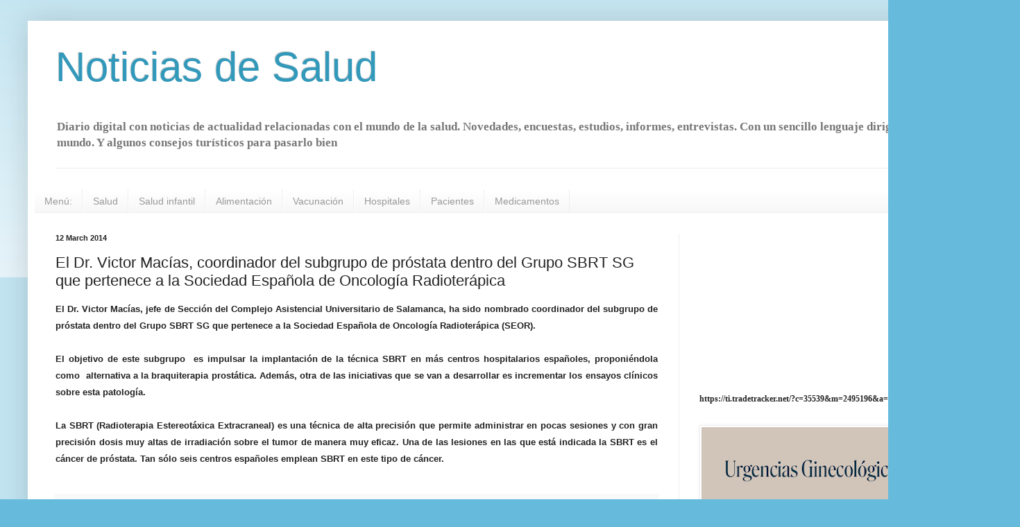

--- FILE ---
content_type: text/html; charset=UTF-8
request_url: https://www.noticiadesalud.com/2014/03/el-dr-victor-macias-coordinador-del.html
body_size: 26425
content:
<!DOCTYPE html>
<html class='v2' dir='ltr' lang='en'>
<head>
<link href='https://www.blogger.com/static/v1/widgets/335934321-css_bundle_v2.css' rel='stylesheet' type='text/css'/>
<meta content='width=1100' name='viewport'/>
<meta content='text/html; charset=UTF-8' http-equiv='Content-Type'/>
<meta content='blogger' name='generator'/>
<link href='https://www.noticiadesalud.com/favicon.ico' rel='icon' type='image/x-icon'/>
<link href='https://www.noticiadesalud.com/2014/03/el-dr-victor-macias-coordinador-del.html' rel='canonical'/>
<link rel="alternate" type="application/atom+xml" title="Noticias de Salud - Atom" href="https://www.noticiadesalud.com/feeds/posts/default" />
<link rel="alternate" type="application/rss+xml" title="Noticias de Salud - RSS" href="https://www.noticiadesalud.com/feeds/posts/default?alt=rss" />
<link rel="service.post" type="application/atom+xml" title="Noticias de Salud - Atom" href="https://www.blogger.com/feeds/2545973363244146115/posts/default" />

<link rel="alternate" type="application/atom+xml" title="Noticias de Salud - Atom" href="https://www.noticiadesalud.com/feeds/323023315087814807/comments/default" />
<!--Can't find substitution for tag [blog.ieCssRetrofitLinks]-->
<meta content='https://www.noticiadesalud.com/2014/03/el-dr-victor-macias-coordinador-del.html' property='og:url'/>
<meta content='El Dr. Victor Macías, coordinador del subgrupo de próstata dentro del Grupo SBRT SG que pertenece a la Sociedad Española de Oncología Radioterápica' property='og:title'/>
<meta content='Noticias de salud actualidad médica. Información, estudios informes, entrevistas Medicina médico farmacia hospitales marbella costa del sol españa' property='og:description'/>
<title>Noticias de Salud: El Dr. Victor Macías, coordinador del subgrupo de próstata dentro del Grupo SBRT SG que pertenece a la Sociedad Española de Oncología Radioterápica</title>
<style id='page-skin-1' type='text/css'><!--
/*
-----------------------------------------------
Blogger Template Style
Name:     Simple
Designer: Blogger
URL:      www.blogger.com
----------------------------------------------- */
/* Content
----------------------------------------------- */
body {
font: normal bold 12px Georgia, Utopia, 'Palatino Linotype', Palatino, serif;
color: #222222;
background: #66bbdd none repeat scroll top left;
padding: 0 40px 40px 40px;
}
html body .region-inner {
min-width: 0;
max-width: 100%;
width: auto;
}
h2 {
font-size: 22px;
}
a:link {
text-decoration:none;
color: #2288bb;
}
a:visited {
text-decoration:none;
color: #888888;
}
a:hover {
text-decoration:underline;
color: #33aaff;
}
.body-fauxcolumn-outer .fauxcolumn-inner {
background: transparent url(https://resources.blogblog.com/blogblog/data/1kt/simple/body_gradient_tile_light.png) repeat scroll top left;
_background-image: none;
}
.body-fauxcolumn-outer .cap-top {
position: absolute;
z-index: 1;
height: 400px;
width: 100%;
}
.body-fauxcolumn-outer .cap-top .cap-left {
width: 100%;
background: transparent url(https://resources.blogblog.com/blogblog/data/1kt/simple/gradients_light.png) repeat-x scroll top left;
_background-image: none;
}
.content-outer {
-moz-box-shadow: 0 0 40px rgba(0, 0, 0, .15);
-webkit-box-shadow: 0 0 5px rgba(0, 0, 0, .15);
-goog-ms-box-shadow: 0 0 10px #333333;
box-shadow: 0 0 40px rgba(0, 0, 0, .15);
margin-bottom: 1px;
}
.content-inner {
padding: 10px 10px;
}
.content-inner {
background-color: #ffffff;
}
/* Header
----------------------------------------------- */
.header-outer {
background: transparent none repeat-x scroll 0 -400px;
_background-image: none;
}
.Header h1 {
font: normal normal 60px Arial, Tahoma, Helvetica, FreeSans, sans-serif;
color: #3399bb;
text-shadow: -1px -1px 1px rgba(0, 0, 0, .2);
}
.Header h1 a {
color: #3399bb;
}
.Header .description {
font-size: 140%;
color: #777777;
}
.header-inner .Header .titlewrapper {
padding: 22px 30px;
}
.header-inner .Header .descriptionwrapper {
padding: 0 30px;
}
/* Tabs
----------------------------------------------- */
.tabs-inner .section:first-child {
border-top: 1px solid #eeeeee;
}
.tabs-inner .section:first-child ul {
margin-top: -1px;
border-top: 1px solid #eeeeee;
border-left: 0 solid #eeeeee;
border-right: 0 solid #eeeeee;
}
.tabs-inner .widget ul {
background: #f5f5f5 url(https://resources.blogblog.com/blogblog/data/1kt/simple/gradients_light.png) repeat-x scroll 0 -800px;
_background-image: none;
border-bottom: 1px solid #eeeeee;
margin-top: 0;
margin-left: -30px;
margin-right: -30px;
}
.tabs-inner .widget li a {
display: inline-block;
padding: .6em 1em;
font: normal normal 14px Arial, Tahoma, Helvetica, FreeSans, sans-serif;
color: #999999;
border-left: 1px solid #ffffff;
border-right: 1px solid #eeeeee;
}
.tabs-inner .widget li:first-child a {
border-left: none;
}
.tabs-inner .widget li.selected a, .tabs-inner .widget li a:hover {
color: #000000;
background-color: #eeeeee;
text-decoration: none;
}
/* Columns
----------------------------------------------- */
.main-outer {
border-top: 0 solid #eeeeee;
}
.fauxcolumn-left-outer .fauxcolumn-inner {
border-right: 1px solid #eeeeee;
}
.fauxcolumn-right-outer .fauxcolumn-inner {
border-left: 1px solid #eeeeee;
}
/* Headings
----------------------------------------------- */
div.widget > h2,
div.widget h2.title {
margin: 0 0 1em 0;
font: normal bold 11px Arial, Tahoma, Helvetica, FreeSans, sans-serif;
color: #000000;
}
/* Widgets
----------------------------------------------- */
.widget .zippy {
color: #999999;
text-shadow: 2px 2px 1px rgba(0, 0, 0, .1);
}
.widget .popular-posts ul {
list-style: none;
}
/* Posts
----------------------------------------------- */
h2.date-header {
font: normal bold 11px Arial, Tahoma, Helvetica, FreeSans, sans-serif;
}
.date-header span {
background-color: transparent;
color: #222222;
padding: inherit;
letter-spacing: inherit;
margin: inherit;
}
.main-inner {
padding-top: 30px;
padding-bottom: 30px;
}
.main-inner .column-center-inner {
padding: 0 15px;
}
.main-inner .column-center-inner .section {
margin: 0 15px;
}
.post {
margin: 0 0 25px 0;
}
h3.post-title, .comments h4 {
font: normal normal 22px Arial, Tahoma, Helvetica, FreeSans, sans-serif;
margin: .75em 0 0;
}
.post-body {
font-size: 110%;
line-height: 1.4;
position: relative;
}
.post-body img, .post-body .tr-caption-container, .Profile img, .Image img,
.BlogList .item-thumbnail img {
padding: 2px;
background: #ffffff;
border: 1px solid #eeeeee;
-moz-box-shadow: 1px 1px 5px rgba(0, 0, 0, .1);
-webkit-box-shadow: 1px 1px 5px rgba(0, 0, 0, .1);
box-shadow: 1px 1px 5px rgba(0, 0, 0, .1);
}
.post-body img, .post-body .tr-caption-container {
padding: 5px;
}
.post-body .tr-caption-container {
color: #222222;
}
.post-body .tr-caption-container img {
padding: 0;
background: transparent;
border: none;
-moz-box-shadow: 0 0 0 rgba(0, 0, 0, .1);
-webkit-box-shadow: 0 0 0 rgba(0, 0, 0, .1);
box-shadow: 0 0 0 rgba(0, 0, 0, .1);
}
.post-header {
margin: 0 0 1.5em;
line-height: 1.6;
font-size: 90%;
}
.post-footer {
margin: 20px -2px 0;
padding: 5px 10px;
color: #666666;
background-color: #f9f9f9;
border-bottom: 1px solid #eeeeee;
line-height: 1.6;
font-size: 90%;
}
#comments .comment-author {
padding-top: 1.5em;
border-top: 1px solid #eeeeee;
background-position: 0 1.5em;
}
#comments .comment-author:first-child {
padding-top: 0;
border-top: none;
}
.avatar-image-container {
margin: .2em 0 0;
}
#comments .avatar-image-container img {
border: 1px solid #eeeeee;
}
/* Comments
----------------------------------------------- */
.comments .comments-content .icon.blog-author {
background-repeat: no-repeat;
background-image: url([data-uri]);
}
.comments .comments-content .loadmore a {
border-top: 1px solid #999999;
border-bottom: 1px solid #999999;
}
.comments .comment-thread.inline-thread {
background-color: #f9f9f9;
}
.comments .continue {
border-top: 2px solid #999999;
}
/* Accents
---------------------------------------------- */
.section-columns td.columns-cell {
border-left: 1px solid #eeeeee;
}
.blog-pager {
background: transparent none no-repeat scroll top center;
}
.blog-pager-older-link, .home-link,
.blog-pager-newer-link {
background-color: #ffffff;
padding: 5px;
}
.footer-outer {
border-top: 0 dashed #bbbbbb;
}
/* Mobile
----------------------------------------------- */
body.mobile  {
background-size: auto;
}
.mobile .body-fauxcolumn-outer {
background: transparent none repeat scroll top left;
}
.mobile .body-fauxcolumn-outer .cap-top {
background-size: 100% auto;
}
.mobile .content-outer {
-webkit-box-shadow: 0 0 3px rgba(0, 0, 0, .15);
box-shadow: 0 0 3px rgba(0, 0, 0, .15);
}
.mobile .tabs-inner .widget ul {
margin-left: 0;
margin-right: 0;
}
.mobile .post {
margin: 0;
}
.mobile .main-inner .column-center-inner .section {
margin: 0;
}
.mobile .date-header span {
padding: 0.1em 10px;
margin: 0 -10px;
}
.mobile h3.post-title {
margin: 0;
}
.mobile .blog-pager {
background: transparent none no-repeat scroll top center;
}
.mobile .footer-outer {
border-top: none;
}
.mobile .main-inner, .mobile .footer-inner {
background-color: #ffffff;
}
.mobile-index-contents {
color: #222222;
}
.mobile-link-button {
background-color: #2288bb;
}
.mobile-link-button a:link, .mobile-link-button a:visited {
color: #ffffff;
}
.mobile .tabs-inner .section:first-child {
border-top: none;
}
.mobile .tabs-inner .PageList .widget-content {
background-color: #eeeeee;
color: #000000;
border-top: 1px solid #eeeeee;
border-bottom: 1px solid #eeeeee;
}
.mobile .tabs-inner .PageList .widget-content .pagelist-arrow {
border-left: 1px solid #eeeeee;
}

--></style>
<style id='template-skin-1' type='text/css'><!--
body {
min-width: 1390px;
}
.content-outer, .content-fauxcolumn-outer, .region-inner {
min-width: 1390px;
max-width: 1390px;
_width: 1390px;
}
.main-inner .columns {
padding-left: 0px;
padding-right: 442px;
}
.main-inner .fauxcolumn-center-outer {
left: 0px;
right: 442px;
/* IE6 does not respect left and right together */
_width: expression(this.parentNode.offsetWidth -
parseInt("0px") -
parseInt("442px") + 'px');
}
.main-inner .fauxcolumn-left-outer {
width: 0px;
}
.main-inner .fauxcolumn-right-outer {
width: 442px;
}
.main-inner .column-left-outer {
width: 0px;
right: 100%;
margin-left: -0px;
}
.main-inner .column-right-outer {
width: 442px;
margin-right: -442px;
}
#layout {
min-width: 0;
}
#layout .content-outer {
min-width: 0;
width: 800px;
}
#layout .region-inner {
min-width: 0;
width: auto;
}
body#layout div.add_widget {
padding: 8px;
}
body#layout div.add_widget a {
margin-left: 32px;
}
--></style>
<script type='text/javascript'>
        (function(i,s,o,g,r,a,m){i['GoogleAnalyticsObject']=r;i[r]=i[r]||function(){
        (i[r].q=i[r].q||[]).push(arguments)},i[r].l=1*new Date();a=s.createElement(o),
        m=s.getElementsByTagName(o)[0];a.async=1;a.src=g;m.parentNode.insertBefore(a,m)
        })(window,document,'script','https://www.google-analytics.com/analytics.js','ga');
        ga('create', 'UA-30127084-1', 'auto', 'blogger');
        ga('blogger.send', 'pageview');
      </script>
<link href='https://www.blogger.com/dyn-css/authorization.css?targetBlogID=2545973363244146115&amp;zx=4f6b3b5d-5f23-4b84-83cc-5e1a1cc420b7' media='none' onload='if(media!=&#39;all&#39;)media=&#39;all&#39;' rel='stylesheet'/><noscript><link href='https://www.blogger.com/dyn-css/authorization.css?targetBlogID=2545973363244146115&amp;zx=4f6b3b5d-5f23-4b84-83cc-5e1a1cc420b7' rel='stylesheet'/></noscript>
<meta name='google-adsense-platform-account' content='ca-host-pub-1556223355139109'/>
<meta name='google-adsense-platform-domain' content='blogspot.com'/>

<!-- data-ad-client=ca-pub-1376376701716750 -->

</head>
<body class='loading variant-pale'>
<div class='navbar no-items section' id='navbar' name='Navbar'>
</div>
<div class='body-fauxcolumns'>
<div class='fauxcolumn-outer body-fauxcolumn-outer'>
<div class='cap-top'>
<div class='cap-left'></div>
<div class='cap-right'></div>
</div>
<div class='fauxborder-left'>
<div class='fauxborder-right'></div>
<div class='fauxcolumn-inner'>
</div>
</div>
<div class='cap-bottom'>
<div class='cap-left'></div>
<div class='cap-right'></div>
</div>
</div>
</div>
<div class='content'>
<div class='content-fauxcolumns'>
<div class='fauxcolumn-outer content-fauxcolumn-outer'>
<div class='cap-top'>
<div class='cap-left'></div>
<div class='cap-right'></div>
</div>
<div class='fauxborder-left'>
<div class='fauxborder-right'></div>
<div class='fauxcolumn-inner'>
</div>
</div>
<div class='cap-bottom'>
<div class='cap-left'></div>
<div class='cap-right'></div>
</div>
</div>
</div>
<div class='content-outer'>
<div class='content-cap-top cap-top'>
<div class='cap-left'></div>
<div class='cap-right'></div>
</div>
<div class='fauxborder-left content-fauxborder-left'>
<div class='fauxborder-right content-fauxborder-right'></div>
<div class='content-inner'>
<header>
<div class='header-outer'>
<div class='header-cap-top cap-top'>
<div class='cap-left'></div>
<div class='cap-right'></div>
</div>
<div class='fauxborder-left header-fauxborder-left'>
<div class='fauxborder-right header-fauxborder-right'></div>
<div class='region-inner header-inner'>
<div class='header section' id='header' name='Header'><div class='widget Header' data-version='1' id='Header1'>
<div id='header-inner'>
<div class='titlewrapper'>
<h1 class='title'>
<a href='https://www.noticiadesalud.com/'>
Noticias de Salud
</a>
</h1>
</div>
<div class='descriptionwrapper'>
<p class='description'><span>Diario digital con noticias de actualidad relacionadas con el mundo de la salud. Novedades, encuestas, estudios, informes, entrevistas. Con un sencillo lenguaje dirigido a todo el mundo.

Y algunos consejos turísticos para pasarlo bien</span></p>
</div>
</div>
</div></div>
</div>
</div>
<div class='header-cap-bottom cap-bottom'>
<div class='cap-left'></div>
<div class='cap-right'></div>
</div>
</div>
</header>
<div class='tabs-outer'>
<div class='tabs-cap-top cap-top'>
<div class='cap-left'></div>
<div class='cap-right'></div>
</div>
<div class='fauxborder-left tabs-fauxborder-left'>
<div class='fauxborder-right tabs-fauxborder-right'></div>
<div class='region-inner tabs-inner'>
<div class='tabs section' id='crosscol' name='Cross-Column'><div class='widget Translate' data-version='1' id='Translate1'>
<h2 class='title'>Traductor</h2>
<div id='google_translate_element'></div>
<script>
    function googleTranslateElementInit() {
      new google.translate.TranslateElement({
        pageLanguage: 'en',
        autoDisplay: 'true',
        layout: google.translate.TranslateElement.InlineLayout.SIMPLE
      }, 'google_translate_element');
    }
  </script>
<script src='//translate.google.com/translate_a/element.js?cb=googleTranslateElementInit'></script>
<div class='clear'></div>
</div></div>
<div class='tabs section' id='crosscol-overflow' name='Cross-Column 2'><div class='widget PageList' data-version='1' id='PageList1'>
<h2>Navegación</h2>
<div class='widget-content'>
<ul>
<li>
<a href='https://www.noticiadesalud.com/'>Menú:</a>
</li>
<li>
<a href='https://www.noticiadesalud.com/search?q=salud&max-results=20&by-date=true'>Salud</a>
</li>
<li>
<a href='https://www.noticiadesalud.com/search?q=infantil&max-results=20&by-date=true'>Salud infantil</a>
</li>
<li>
<a href='https://www.noticiadesalud.com/search?q=alimentaci%C3%B3n&max-results=30&by-date=true'>Alimentación</a>
</li>
<li>
<a href='https://www.noticiadesalud.com/search?q=vacuna&max-results=20&by-date=true'>Vacunación</a>
</li>
<li>
<a href='https://www.noticiadesalud.com/search?q=hospital&max-results=20&by-date=true'>Hospitales</a>
</li>
<li>
<a href='https://www.noticiadesalud.com/search?q=pacientes&max-results=20&by-date=true'>Pacientes</a>
</li>
<li>
<a href='https://www.noticiadesalud.com/search?q=medicamento&max-results=20&by-date=true'>Medicamentos</a>
</li>
</ul>
<div class='clear'></div>
</div>
</div></div>
</div>
</div>
<div class='tabs-cap-bottom cap-bottom'>
<div class='cap-left'></div>
<div class='cap-right'></div>
</div>
</div>
<div class='main-outer'>
<div class='main-cap-top cap-top'>
<div class='cap-left'></div>
<div class='cap-right'></div>
</div>
<div class='fauxborder-left main-fauxborder-left'>
<div class='fauxborder-right main-fauxborder-right'></div>
<div class='region-inner main-inner'>
<div class='columns fauxcolumns'>
<div class='fauxcolumn-outer fauxcolumn-center-outer'>
<div class='cap-top'>
<div class='cap-left'></div>
<div class='cap-right'></div>
</div>
<div class='fauxborder-left'>
<div class='fauxborder-right'></div>
<div class='fauxcolumn-inner'>
</div>
</div>
<div class='cap-bottom'>
<div class='cap-left'></div>
<div class='cap-right'></div>
</div>
</div>
<div class='fauxcolumn-outer fauxcolumn-left-outer'>
<div class='cap-top'>
<div class='cap-left'></div>
<div class='cap-right'></div>
</div>
<div class='fauxborder-left'>
<div class='fauxborder-right'></div>
<div class='fauxcolumn-inner'>
</div>
</div>
<div class='cap-bottom'>
<div class='cap-left'></div>
<div class='cap-right'></div>
</div>
</div>
<div class='fauxcolumn-outer fauxcolumn-right-outer'>
<div class='cap-top'>
<div class='cap-left'></div>
<div class='cap-right'></div>
</div>
<div class='fauxborder-left'>
<div class='fauxborder-right'></div>
<div class='fauxcolumn-inner'>
</div>
</div>
<div class='cap-bottom'>
<div class='cap-left'></div>
<div class='cap-right'></div>
</div>
</div>
<!-- corrects IE6 width calculation -->
<div class='columns-inner'>
<div class='column-center-outer'>
<div class='column-center-inner'>
<div class='main section' id='main' name='Main'><div class='widget Blog' data-version='1' id='Blog1'>
<div class='blog-posts hfeed'>

          <div class="date-outer">
        
<h2 class='date-header'><span>12 March 2014</span></h2>

          <div class="date-posts">
        
<div class='post-outer'>
<div class='post hentry uncustomized-post-template' itemprop='blogPost' itemscope='itemscope' itemtype='http://schema.org/BlogPosting'>
<meta content='2545973363244146115' itemprop='blogId'/>
<meta content='323023315087814807' itemprop='postId'/>
<a name='323023315087814807'></a>
<h3 class='post-title entry-title' itemprop='name'>
El Dr. Victor Macías, coordinador del subgrupo de próstata dentro del Grupo SBRT SG que pertenece a la Sociedad Española de Oncología Radioterápica
</h3>
<div class='post-header'>
<div class='post-header-line-1'></div>
</div>
<div class='post-body entry-content' id='post-body-323023315087814807' itemprop='description articleBody'>
<div class="MsoNormal" style="background: white; line-height: 18.7pt; text-align: justify;">
<span style="color: #336699; font-family: Arial, sans-serif; font-size: 13pt;"></span></div>
<div class="MsoNormal" style="background: white; line-height: 18.7pt; text-align: justify;">
<span style="color: #336699; font-family: Arial, sans-serif; font-size: 13pt;"></span></div>
<div class="MsoNormal" style="background: white; line-height: 18.7pt; text-align: justify;">
<span style="font-family: &quot;Arial&quot;,&quot;sans-serif&quot;;">El Dr. Victor Macías, jefe de Sección del Complejo Asistencial Universitario de Salamanca, ha sido nombrado coordinador del subgrupo de próstata dentro del Grupo SBRT SG que pertenece a la Sociedad Española de
 Oncología Radioterápica (SEOR).</span></div>
<div class="MsoNormal" style="background: white; line-height: 18.7pt; text-align: justify;">
<span style="font-family: &quot;Arial&quot;,&quot;sans-serif&quot;;">&nbsp;</span></div>
<div class="MsoNormal" style="background: white; line-height: 18.7pt; text-align: justify;">
<span style="font-family: &quot;Arial&quot;,&quot;sans-serif&quot;;">El objetivo de este subgrupo&nbsp; es impulsar la implantación de la técnica SBRT en más centros hospitalarios españoles, proponiéndola como&nbsp; alternativa a la braquiterapia prostática. Además, otra de las iniciativas
 que se van a desarrollar es incrementar los ensayos clínicos sobre esta patología.</span></div>
<div class="MsoNormal" style="background: white; line-height: 18.7pt; text-align: justify;">
<span style="font-family: &quot;Arial&quot;,&quot;sans-serif&quot;;">&nbsp;</span></div>
<div class="MsoNormal" style="background: white; line-height: 18.7pt; text-align: justify;">
<span style="font-family: &quot;Arial&quot;,&quot;sans-serif&quot;;">La SBRT (Radioterapia Estereotáxica Extracraneal) es una técnica de alta precisión que permite administrar en pocas sesiones y con gran precisión dosis muy altas de irradiación sobre el tumor de manera muy eficaz.
 Una de las lesiones en las que está indicada la SBRT es el cáncer de próstata. Tan sólo seis centros españoles emplean SBRT en este tipo de cáncer.</span></div>
<div class="MsoNormal" style="background: white; text-align: justify;">
<br /></div>
<div style='clear: both;'></div>
</div>
<div class='post-footer'>
<div class='post-footer-line post-footer-line-1'>
<span class='post-author vcard'>
Posted by
<span class='fn' itemprop='author' itemscope='itemscope' itemtype='http://schema.org/Person'>
<meta content='https://www.blogger.com/profile/03872814426990001137' itemprop='url'/>
<a class='g-profile' href='https://www.blogger.com/profile/03872814426990001137' rel='author' title='author profile'>
<span itemprop='name'>Francisco Acedo</span>
</a>
</span>
</span>
<span class='post-timestamp'>
at
<meta content='https://www.noticiadesalud.com/2014/03/el-dr-victor-macias-coordinador-del.html' itemprop='url'/>
<a class='timestamp-link' href='https://www.noticiadesalud.com/2014/03/el-dr-victor-macias-coordinador-del.html' rel='bookmark' title='permanent link'><abbr class='published' itemprop='datePublished' title='2014-03-12T21:16:00+01:00'>12.3.14</abbr></a>
</span>
<span class='post-comment-link'>
</span>
<span class='post-icons'>
</span>
<div class='post-share-buttons goog-inline-block'>
<a class='goog-inline-block share-button sb-email' href='https://www.blogger.com/share-post.g?blogID=2545973363244146115&postID=323023315087814807&target=email' target='_blank' title='Email This'><span class='share-button-link-text'>Email This</span></a><a class='goog-inline-block share-button sb-blog' href='https://www.blogger.com/share-post.g?blogID=2545973363244146115&postID=323023315087814807&target=blog' onclick='window.open(this.href, "_blank", "height=270,width=475"); return false;' target='_blank' title='BlogThis!'><span class='share-button-link-text'>BlogThis!</span></a><a class='goog-inline-block share-button sb-twitter' href='https://www.blogger.com/share-post.g?blogID=2545973363244146115&postID=323023315087814807&target=twitter' target='_blank' title='Share to X'><span class='share-button-link-text'>Share to X</span></a><a class='goog-inline-block share-button sb-facebook' href='https://www.blogger.com/share-post.g?blogID=2545973363244146115&postID=323023315087814807&target=facebook' onclick='window.open(this.href, "_blank", "height=430,width=640"); return false;' target='_blank' title='Share to Facebook'><span class='share-button-link-text'>Share to Facebook</span></a><a class='goog-inline-block share-button sb-pinterest' href='https://www.blogger.com/share-post.g?blogID=2545973363244146115&postID=323023315087814807&target=pinterest' target='_blank' title='Share to Pinterest'><span class='share-button-link-text'>Share to Pinterest</span></a>
</div>
</div>
<div class='post-footer-line post-footer-line-2'>
<span class='post-labels'>
</span>
</div>
<div class='post-footer-line post-footer-line-3'>
<span class='post-location'>
</span>
</div>
</div>
</div>
<div class='comments' id='comments'>
<a name='comments'></a>
<h4>No comments:</h4>
<div id='Blog1_comments-block-wrapper'>
<dl class='avatar-comment-indent' id='comments-block'>
</dl>
</div>
<p class='comment-footer'>
<div class='comment-form'>
<a name='comment-form'></a>
<h4 id='comment-post-message'>Post a Comment</h4>
<p>
</p>
<a href='https://www.blogger.com/comment/frame/2545973363244146115?po=323023315087814807&hl=en&saa=85391&origin=https://www.noticiadesalud.com' id='comment-editor-src'></a>
<iframe allowtransparency='true' class='blogger-iframe-colorize blogger-comment-from-post' frameborder='0' height='410px' id='comment-editor' name='comment-editor' src='' width='100%'></iframe>
<script src='https://www.blogger.com/static/v1/jsbin/2830521187-comment_from_post_iframe.js' type='text/javascript'></script>
<script type='text/javascript'>
      BLOG_CMT_createIframe('https://www.blogger.com/rpc_relay.html');
    </script>
</div>
</p>
</div>
</div>

        </div></div>
      
</div>
<div class='blog-pager' id='blog-pager'>
<span id='blog-pager-newer-link'>
<a class='blog-pager-newer-link' href='https://www.noticiadesalud.com/2014/03/mejoran-un-27-la-reduccion-del.html' id='Blog1_blog-pager-newer-link' title='Newer Post'>Newer Post</a>
</span>
<span id='blog-pager-older-link'>
<a class='blog-pager-older-link' href='https://www.noticiadesalud.com/2014/03/wwweducainflamatoriacom-facilita-los.html' id='Blog1_blog-pager-older-link' title='Older Post'>Older Post</a>
</span>
<a class='home-link' href='https://www.noticiadesalud.com/'>Home</a>
</div>
<div class='clear'></div>
<div class='post-feeds'>
<div class='feed-links'>
Subscribe to:
<a class='feed-link' href='https://www.noticiadesalud.com/feeds/323023315087814807/comments/default' target='_blank' type='application/atom+xml'>Post Comments (Atom)</a>
</div>
</div>
</div><div class='widget HTML' data-version='1' id='HTML3'>
<div class='widget-content'>
<p> <a href="mail to:fractor12@hotmail.com" rel="nofollow" target="_blank">CONTACTO</a>  &#183;  <a href="https://www.noticiadesalud.com/p/aviso-legal.html" target="_blank">Aviso Legal</a>  &#183;  <a href="https://www.noticiadesalud.com/p/politica-de-privacidad.html" target="_blank">Política de Privacidad</a>  &#183;  <a href="https://www.noticiadesalud.com/p/politica-de-cookies.html" target="_blank">Política de Cookies</a></p><p> Copyright &#169; Noticia de Salud </p>
</div>
<div class='clear'></div>
</div></div>
</div>
</div>
<div class='column-left-outer'>
<div class='column-left-inner'>
<aside>
</aside>
</div>
</div>
<div class='column-right-outer'>
<div class='column-right-inner'>
<aside>
<div class='sidebar section' id='sidebar-right-1'><div class='widget HTML' data-version='1' id='HTML15'>
<div class='widget-content'>
<a href="https://partner.kayaksonline.es/c?c=40366&m=2506376&a=261412&r=&u=" target="_blank" rel="sponsored nofollow"><img src="https://partner.kayaksonline.es/i?c=40366&m=2506376&a=261412&r=&t=html" width="300" height="250" border="0" alt="" /></a>
</div>
<div class='clear'></div>
</div><div class='widget HTML' data-version='1' id='HTML10'>
<div class='widget-content'>
<a href="https://tc.tradetracker.net/?c=38717&m=2405713&a=261412&r=&u=" target="_blank" rel="sponsored nofollow"><img src="https://ti.tradetracker.net/?c=38717&m=2405713&a=261412&r=&t=html" width="300" height="250" border="0" alt="" /></a>
</div>
<div class='clear'></div>
</div><div class='widget HTML' data-version='1' id='HTML8'>
<div class='widget-content'>
<a href="https://tc.tradetracker.net/?c=30061&m=1523611&a=261412&r=&u=" target="_blank" rel="sponsored nofollow"><img src="https://ti.tradetracker.net/?c=30061&m=1523611&a=261412&r=&t=html" width="120" height="450" border="0" alt="" /></a>
</div>
<div class='clear'></div>
</div><div class='widget HTML' data-version='1' id='HTML7'>
<div class='widget-content'>
<a href="https://tc.tradetracker.net/?c=35539&m=2495196&a=261412&r=&u=" target="_blank" rel="sponsored nofollow"><img src="https://ti.tradetracker.net/?c=35539&m=2495196&a=261412&r=&t=html" width="250" height="250" border="0" alt="" /></a>
</div>
<div class='clear'></div>
</div><div class='widget HTML' data-version='1' id='HTML6'>
<div class='widget-content'>
<a href="https://tc.tradetracker.net/?c=29979&m=1529657&a=261412&r=&u=" target="_blank" rel="sponsored nofollow"><img src="https://ti.tradetracker.net/?c=29979&m=1529657&a=261412&r=&t=html" width="250" height="250" border="0" alt="" /></a>
</div>
<div class='clear'></div>
</div><div class='widget HTML' data-version='1' id='HTML5'>
<div class='widget-content'>
https://ti.tradetracker.net/?c=35539&m=2495196&a=261412&r=&t=html
</div>
<div class='clear'></div>
</div><div class='widget Image' data-version='1' id='Image2'>
<div class='widget-content'>
<a href='www.hospiten.com '>
<img alt='' height='382' id='Image2_img' src='https://blogger.googleusercontent.com/img/a/AVvXsEiPas78BK-N2uCiD5iylSEBZYBylwSLllOwacBf-HSibE1SqBIjmhfOYBJQbEnapq66rXP-gyPzAHMN_hLkcAXu7Wdp_-ZF3NB3t5m9G84-9OtS5nbxFudGDOXqSqIBCCbLd9y1gPYKQUKgwiaGHD13lXDfgn7-66YPU_j1CQyfyUvyDyxSiaRraPazh9g=s382' width='382'/>
</a>
<br/>
</div>
<div class='clear'></div>
</div><div class='widget HTML' data-version='1' id='HTML2'>
<div class='widget-content'>
<a href="https://tc.tradetracker.net/?c=32066&amp;m=2473285&amp;a=261412&amp;r=&amp;u=" target="_blank" rel="sponsored nofollow"><img src="https://ti.tradetracker.net/?c=32066&amp;m=2473285&amp;a=261412&amp;r=&amp;t=html" width="180" height="150" border="0" alt="" /></a>
</div>
<div class='clear'></div>
</div><div class='widget Image' data-version='1' id='Image16'>
<div class='widget-content'>
<img alt='' height='350' id='Image16_img' src='https://blogger.googleusercontent.com/img/a/AVvXsEjWY9MJ8CxC-y6sHWLl7SgjdmH90TWCt6GHgiisY665jva-EdeZhYu0Qow0d1dEpreLGetFPonvNngBxTfdFzGkg2f821HOM2guLxzh7OuVVZabAwy3RflbAoCEul2jpWvezCBtQD-KKLzRpXlBc5FntLMyGJJfk_Jbn-usFj36QkiVvO5es9rqBv5xIeI=s350' width='350'/>
<br/>
</div>
<div class='clear'></div>
</div><div class='widget Image' data-version='1' id='Image13'>
<div class='widget-content'>
<a href='https://informacionsalud.vithas.es/cirugia-general-vithas-xanit/?utm_source=Noticias_de_salud&utm_medium=banner&utm_campaign=Cir_General'>
<img alt='' height='350' id='Image13_img' src='https://blogger.googleusercontent.com/img/a/AVvXsEiEyljGBhoCAf7up-wsVxqApeT5nG-uXbsY5g2-L0BjldKu4iaCwrIMdaHPGhW-ZgdqUMq1jGFJTIjszkwKbel1ONnnlWNAXHGU5Yf2mK7HdCai0cy88iqHRjOJS9XHIOcfuFC3tMv4ReqaPHVaKKvDarDPPOXM7W7vv_N3xjJZ1SAueXNIpWo-Ri1S=s350' width='350'/>
</a>
<br/>
</div>
<div class='clear'></div>
</div><div class='widget Image' data-version='1' id='Image15'>
<div class='widget-content'>
<a href='http://hccancercenter.com/'>
<img alt='' height='350' id='Image15_img' src='https://blogger.googleusercontent.com/img/a/AVvXsEjW7xzdCAL7mwGCMLOanzh_76_9Ka63c5AzRJz7hUJMKIjHevz2dTltqM5frAXFmbTVlXhdaZq5BtGn9JP71289a3mUxgiSVF76bQ6fo89SQFFrRvsIli7ZQcuesm_VvuVe8ZKy0j00KJ3g8ZW72MxvKwgrvexOwFT97dg0fiWv4cRvAXYSzC5B7rA9=s350' width='350'/>
</a>
<br/>
</div>
<div class='clear'></div>
</div><div class='widget HTML' data-version='1' id='HTML1'>
<div class='widget-content'>
<script type="text/javascript">
  window._taboola = window._taboola || [];
  _taboola.push({article:'auto'});
  !function (e, f, u, i) {
    if (!document.getElementById(i)){
      e.async = 1;
      e.src = u;
      e.id = i;
      f.parentNode.insertBefore(e, f);
    }
  }(document.createElement('script'),
  document.getElementsByTagName('script')[0],
  '//cdn.taboola.com/libtrc/technologicalunion-network/loader.js',
  'tb_loader_script');
  if(window.performance && typeof window.performance.mark == 'function')
    {window.performance.mark('tbl_ic');}
</script>

<div id="taboola-below-article-thumbnails"></div>
<script type="text/javascript">
  window._taboola = window._taboola || [];
  _taboola.push({
    mode: 'alternating-thumbnails-a',
    container: 'taboola-below-article-thumbnails',
    placement: 'Below Article Thumbnails',
    target_type: 'mix'
  });
</script>
</div>
<div class='clear'></div>
</div><div class='widget Image' data-version='1' id='Image14'>
<div class='widget-content'>
<a href='https://www.clinicadrtirado.com/doctor/antonio-tirado-carmona/'>
<img alt='' height='218' id='Image14_img' src='https://blogger.googleusercontent.com/img/b/R29vZ2xl/AVvXsEhF5blB2dHaupLCjxfEZbSUeVC5rmXSPFc2XpaP2YX217awnU9sWwoJJPx3X5QLMWFH8hlm4AAvoiXlw9yn20CbYC7Gtqt8Qozr42TOYz6ujyhPDD9qGBz3V7yI_PWPs6LckPODe0Lafx8/s382/Dise%25C3%25B1o+sin+t%25C3%25ADtulo.jpg' width='382'/>
</a>
<br/>
</div>
<div class='clear'></div>
</div><div class='widget Image' data-version='1' id='Image5'>
<div class='widget-content'>
<a href='https://www.vithas.es/Benalmadena/home'>
<img alt='' height='145' id='Image5_img' src='https://blogger.googleusercontent.com/img/b/R29vZ2xl/AVvXsEhdjgADj_pxE8ijH4uQL2eZ3_UAiNwcxXfR9w-c0t-AaiokE4zYc7MzyXbFSaTBgbDgViYgQdjlbksOOqqxZq31XdcKg1qhMYvhqs8H7lSs4iFXtkLfWg_z91MC1eNZ2CZvEIke1KltIXg/s382/nuevo-logo-Grupo-Vithas.jpg' width='382'/>
</a>
<br/>
</div>
<div class='clear'></div>
</div><div class='widget BlogSearch' data-version='1' id='BlogSearch1'>
<h2 class='title'>Buscador de noticias</h2>
<div class='widget-content'>
<div id='BlogSearch1_form'>
<form action='https://www.noticiadesalud.com/search' class='gsc-search-box' target='_top'>
<table cellpadding='0' cellspacing='0' class='gsc-search-box'>
<tbody>
<tr>
<td class='gsc-input'>
<input autocomplete='off' class='gsc-input' name='q' size='10' title='search' type='text' value=''/>
</td>
<td class='gsc-search-button'>
<input class='gsc-search-button' title='search' type='submit' value='Search'/>
</td>
</tr>
</tbody>
</table>
</form>
</div>
</div>
<div class='clear'></div>
</div><div class='widget Feed' data-version='1' id='Feed1'>
<h2>La Hora de la Salud en la Costa del Sol con Francisco Acedo todos los Lunes 107.fm RtvMarbella</h2>
<div class='widget-content' id='Feed1_feedItemListDisplay'>
<span style='filter: alpha(25); opacity: 0.25;'>
<a href='https://anchor.fm/s/140a3e30/podcast/rss'>Loading...</a>
</span>
</div>
<div class='clear'></div>
</div><div class='widget Image' data-version='1' id='Image7'>
<div class='widget-content'>
<a href='https://anchor.fm/emma489/episodes/La-hora-de-la-salud-eja3jk'>
<img alt='' height='215' id='Image7_img' src='https://blogger.googleusercontent.com/img/b/R29vZ2xl/AVvXsEh5uB8GuYaZqJku9t1-JSywNC2AZhiPRjblfONbQSd5gr_sYQQCOmUlrzTlVxx1xg5CcElAoO_X_MIMDHagXuC59YP9vJdx7ciM1Xnev3HEGbBhEzq2-dhnrCTUHw7_7CH9c9Ed0E9VtYE/s382/WhatsApp+Image+2021-01-02+at+15.50.24+%25281%2529.jpeg' width='382'/>
</a>
<br/>
</div>
<div class='clear'></div>
</div><div class='widget Image' data-version='1' id='Image10'>
<div class='widget-content'>
<a href='https://www.youtube.com/c/ALSOLDELACOSTADEPORTESOCIOYMAS/videos'>
<img alt='' height='250' id='Image10_img' src='https://blogger.googleusercontent.com/img/b/R29vZ2xl/AVvXsEj6O4kvl3_dofsqt6dzc11kjIUOYhoXDZcw1bgfgBnIwTD0e8HBNUhiyJo1AYiNGKAQXbbrcAL3CtuR_6NLIWK43haM4RJgFkJ13k69HnXssQsuVlNC74CwDRHl4rL3Hayd-55r9cPDroQ/s1600/LAHORADELDEPORTE+%25281%2529.png' width='250'/>
</a>
<br/>
<span class='caption'>LA HORA DEL DEPORTE EN LA COSTA DEL SOL</span>
</div>
<div class='clear'></div>
</div><div class='widget Image' data-version='1' id='Image12'>
<div class='widget-content'>
<a href='https://www.quironsalud.es/marbella/es/cartera-servicios/unidad-materno-infantil-educacion-maternal'>
<img alt='' height='382' id='Image12_img' src='https://blogger.googleusercontent.com/img/b/R29vZ2xl/AVvXsEjTw7c-y8B6PNiiD0H2gLW5RUG3WRvmkO0Ez2eGQd1vn5ZgscxwcRK7v9Nq5NRrPJZWqpb_YskCMQW6JGUi5xP0xeF0jlP10r7ZuOJC4UCxEhLAoOpiJDvfPB8E-pOZdfOTE4AWw8juDAQ/s382/Interstitial-320x480-Nueva+Unidad+Neonatal+Quir%25C3%25B3nsalud+Marbella.gif' width='255'/>
</a>
<br/>
</div>
<div class='clear'></div>
</div><div class='widget Image' data-version='1' id='Image6'>
<div class='widget-content'>
<img alt='' height='415' id='Image6_img' src='https://blogger.googleusercontent.com/img/b/R29vZ2xl/AVvXsEggAUFCvY0ogKd05VZiCZXOOSowo2MUBZ1Vhcls9AUAgNacBGhsc35il5_54FVoiUG8YofdIup69k5hq3Pv2uuGrq6nqNfsDsd_iQsJ9IaIU9YLNxLlJYtjpR9ojrkBkSxpx1TO6bFTuCI/s1600/videow.gif' width='415'/>
<br/>
<span class='caption'>ANUNCIATE AQUI-INFO@ALSOLDELACOSTA.COM</span>
</div>
<div class='clear'></div>
</div><div class='widget Image' data-version='1' id='Image9'>
<h2>CIT Marbella</h2>
<div class='widget-content'>
<img alt='CIT Marbella' height='254' id='Image9_img' src='https://blogger.googleusercontent.com/img/b/R29vZ2xl/AVvXsEiyHvwU7Dx9RLgIqH35gGGUV9ivQMasmv8j1l7e7_Ejh0o3oF2KRggOmLsgUdyoUPWNym0xRRaggEIIdbZx-Xa4G4u9-U8rh8RGqXvbL2oyY5Wi6G3bCPvwg9oQ3nv6mkUVKhO-w7gG1yxf/s1600/Anagrama+CIT+Marbella.jpg' width='198'/>
<br/>
<span class='caption'>Somos miembros del CIT Marbella</span>
</div>
<div class='clear'></div>
</div><div class='widget HTML' data-version='1' id='HTML26'>
<h2 class='title'>Google Analytics</h2>
<div class='widget-content'>
<script type="text/javascript"><br /><br />  var _gaq = _gaq || [];<br />  _gaq.push(['_setAccount', 'UA-30127084-1']);<br />  _gaq.push(['_trackPageview']);<br /><br />  (function() {<br />    var ga = document.createElement('script'); ga.type = 'text/javascript'; ga.async = true;<br />    ga.src = ('https:' == document.location.protocol ? 'https://ssl' : 'http://www') + '.google-analytics.com/ga.js';<br />    var s = document.getElementsByTagName('script')[0]; s.parentNode.insertBefore(ga, s);<br />  })();<br /><br /></script>
</div>
<div class='clear'></div>
</div><div class='widget Image' data-version='1' id='Image1'>
<div class='widget-content'>
<a href='https://www.fcarreras.org/es/'>
<img alt='' height='183' id='Image1_img' src='https://blogger.googleusercontent.com/img/b/R29vZ2xl/AVvXsEhYeNUXtzR5joXmy05abtJOgvmeiM-2wAOtBRl3t8_IJupKmr5ospXguvf6HNB_PNZabnDgdJMbW2NnoZoFlox-tSCiCTVEEW7HWYW8T26Eliy0J9cY32D7GhBKdZqtgLMfb3rK_9jkCPw/s220/Banner-cast-300x250.jpg' width='220'/>
</a>
<br/>
</div>
<div class='clear'></div>
</div><div class='widget HTML' data-version='1' id='HTML17'>
<h2 class='title'>Blog de Cocina</h2>
<div class='widget-content'>
https://cocinacomeycalla.blogspot.com/
</div>
<div class='clear'></div>
</div><div class='widget HTML' data-version='1' id='HTML14'>
<h2 class='title'>LinkedIn</h2>
<div class='widget-content'>
<script src="//platform.linkedin.com/in.js" type="text/javascript"></script><script data-counter="top" type="in/share"></script>
</div>
<div class='clear'></div>
</div><div class='widget HTML' data-version='1' id='HTML12'>
<h2 class='title'>En Twitter</h2>
<div class='widget-content'>
<a href="http://www.twitter.com/Acedotor"><img src="https://lh3.googleusercontent.com/blogger_img_proxy/AEn0k_sN5pEVYRlx9Lvv5cRHN-NPaW83kQpWedjiq3SBqIZ9M46PgLYzUwprj3NsKunumH_xfqXHieB7qVVUnAssofO7oypH-ldOkfWkP38XpkO0IXDpm6ezH64B6A=s0-d" alt="Follow Acedotor on Twitter"></a>
</div>
<div class='clear'></div>
</div><div class='widget HTML' data-version='1' id='HTML11'>
<h2 class='title'>Twitter</h2>
<div class='widget-content'>
<a class="twitter-share-button" data-count="vertical" data-via="Acedotor" href="http://twitter.com/share">Tweet</a><script src="//platform.twitter.com/widgets.js" type="text/javascript"></script>
</div>
<div class='clear'></div>
</div><div class='widget PopularPosts' data-version='1' id='PopularPosts1'>
<h2>Noticias más leídas</h2>
<div class='widget-content popular-posts'>
<ul>
<li>
<div class='item-content'>
<div class='item-thumbnail'>
<a href='https://www.noticiadesalud.com/2022/12/average-waist-size-for-women-and-men.html' target='_blank'>
<img alt='' border='0' src='https://lh3.googleusercontent.com/blogger_img_proxy/[base64]w72-h72-p-k-no-nu'/>
</a>
</div>
<div class='item-title'><a href='https://www.noticiadesalud.com/2022/12/average-waist-size-for-women-and-men.html'>Average Waist Size For Women and Men </a></div>
<div class='item-snippet'>&#160; Learn about the average waist size for women and men and how to measure your waist circumference correctly. &#160;Written by VIDUR SAINI&#160;&#160; Many...</div>
</div>
<div style='clear: both;'></div>
</li>
<li>
<div class='item-content'>
<div class='item-thumbnail'>
<a href='https://www.noticiadesalud.com/2010/11/los-riesgos-fisicos-de-la-mujer-en-la.html' target='_blank'>
<img alt='' border='0' src='https://blogger.googleusercontent.com/img/b/R29vZ2xl/AVvXsEgKmgG7FhXuxhHzPtu2-NrzP5pae8cF7DFY6TXv2Ho6WpkHzzWEDuJhK9krpBBGY4x9x64AJIfeyfB1B5yr_IiS_wpLvCxZ9GQUN8ynjk2SQoFQS_tHMwFfwNJwrCU61ujTSXISP-5g2FU/w72-h72-p-k-no-nu/Foto+trio+cama.jpg'/>
</a>
</div>
<div class='item-title'><a href='https://www.noticiadesalud.com/2010/11/los-riesgos-fisicos-de-la-mujer-en-la.html'>Los riesgos físicos de la mujer en la doble penetración</a></div>
<div class='item-snippet'>Tres no tienen por qué ser multitud. Y menos en la cama. Allí hay sitio para tantos como uno considere oportuno, aunque sólo los más &#171;progre...</div>
</div>
<div style='clear: both;'></div>
</li>
<li>
<div class='item-content'>
<div class='item-thumbnail'>
<a href='https://www.noticiadesalud.com/2024/08/alimentos-ricos-en-astaxantina.html' target='_blank'>
<img alt='' border='0' src='https://blogger.googleusercontent.com/img/b/R29vZ2xl/AVvXsEj4kAXPpal13nUTbf0iggGsxeY9NBR9vaobz2alQkK8NYVJY-bUGXAfWDjWgKb8AFmT5sCsPA_X6d3TLkI8VdQxuHVlEN1HwFenYMULkKg1ICUfZZr9_nzVCkneJ5UHhjC8cFJCLzwTkmeHqTSl-ZO9bPYAV-OXhxlD56NwO41FMrysYe6UaQ8Py7y6v2o/w72-h72-p-k-no-nu/salmon.jpg'/>
</a>
</div>
<div class='item-title'><a href='https://www.noticiadesalud.com/2024/08/alimentos-ricos-en-astaxantina.html'>Alimentos ricos en Astaxantina: inclúyelos en tu dieta</a></div>
<div class='item-snippet'>&#160; &#160; &#160; &#160; &#160; &#160; &#160; &#160; &#160; &#160; &#160;&#160; &#160; Alguna vez te has preguntado por qué el salmón tiene ese vibrante color rosado o por qué los camarones son de un co...</div>
</div>
<div style='clear: both;'></div>
</li>
<li>
<div class='item-content'>
<div class='item-thumbnail'>
<a href='https://www.noticiadesalud.com/2026/01/el-dr-diego-toledo-nuevo-coordinador.html' target='_blank'>
<img alt='' border='0' src='https://blogger.googleusercontent.com/img/b/R29vZ2xl/AVvXsEitTtKgsWNeZ4rXMjEq_zKxVrSCNuhlgieKVYy5F_cELPJG-ahFzq4YsT9wVg0mbrHYkyHJsnpb-44ikr58OW0xqBNHW9ynrx-17FG3YJQX07JTutGGAAM14gM-MiPKmoVwdrPvFWzoutvxZBmugZW4ccGUQEaWfS0fjQgsJAx4ysNPQR3sO3Z0jEuhSbI/w72-h72-p-k-no-nu/Dr.%20Diego%20Toledo%20coordinador%20Urgencias%20Vithas%20M%C3%A1laga.png'/>
</a>
</div>
<div class='item-title'><a href='https://www.noticiadesalud.com/2026/01/el-dr-diego-toledo-nuevo-coordinador.html'>El Dr. Diego Toledo, nuevo coordinador del Área de Urgencias del Hospital Vithas Málaga</a></div>
<div class='item-snippet'>&#160; &#160; &#160; &#160; &#160; &#160; &#160; &#160; &#160; &#160; &#160; &#160; &#160; &#160; El Hospital Vithas Málaga ha nombrado recientemente al Dr. Diego Luis Toledo García como nuevo coordinador de su...</div>
</div>
<div style='clear: both;'></div>
</li>
<li>
<div class='item-content'>
<div class='item-thumbnail'>
<a href='https://www.noticiadesalud.com/2011/02/los-peligros-de-vivir-cerca-de-una.html' target='_blank'>
<img alt='' border='0' src='https://blogger.googleusercontent.com/img/b/R29vZ2xl/AVvXsEh1HMJqy0rx8Ql2w3As4X4Eg6OX-I_2ViU2-VVEUYAb_Mlog-GIE_iCo0dDfvLY0B8uIWXZOWvP82nyrIJHKjXCfdi6Ya4GX_buOByUYVxgN6sieIU_8Ss1RZmAfrAaofndGI3k1KOEb2I/w72-h72-p-k-no-nu/Foto+de+gasolinera.jpg'/>
</a>
</div>
<div class='item-title'><a href='https://www.noticiadesalud.com/2011/02/los-peligros-de-vivir-cerca-de-una.html'>Los peligros de vivir cerca de una gasolinera</a></div>
<div class='item-snippet'>La ubicación de gasolineras en núcleos urbanos, rodeadas de viviendas y centros públicos como Hospitales, Centros de salud, residencias o co...</div>
</div>
<div style='clear: both;'></div>
</li>
<li>
<div class='item-content'>
<div class='item-title'><a href='https://www.noticiadesalud.com/2018/03/cual-es-el-origen-de-las-aguas.html'>&#191;Cuál es el origen de las aguas minerales?   &#191;Cómo es su pureza original?</a></div>
<div class='item-snippet'>Las aguas minerales son aguas muy singulares y están reguladas por una legislación específica. Para obtener el calificativo de &#8220;Agua Mineral...</div>
</div>
<div style='clear: both;'></div>
</li>
<li>
<div class='item-content'>
<div class='item-thumbnail'>
<a href='https://www.noticiadesalud.com/2026/01/mas-de-cien-mayores-aprenden-con-el.html' target='_blank'>
<img alt='' border='0' src='https://blogger.googleusercontent.com/img/b/R29vZ2xl/AVvXsEgoSNbZ-gHCectHf8eyvo_TVeYsnQ2HjNgUQJKSFH2XL9Cq21bOvq7rH06k9PXVDdy6irFXFZraNR_T_9WlUqSvq25f8ETt1b6CpYLfSSWMzjUpu-LVQQ6dyV0BFRkHHMp4NXsqQZn1m4CfKj4gQqY1e4cAUaolVuNniUACEYtHXM7qWiDpGUJwwmTBUKA/w72-h72-p-k-no-nu/El%20Dr.%20Antonio%20Narv%C3%A1ez,%20jefe%20del%20servicio%20de%20Traumatolog%C3%ADa%20de%20Vithas%20Xanit,%20impartiendo%20la%20ponencia.jpg'/>
</a>
</div>
<div class='item-title'><a href='https://www.noticiadesalud.com/2026/01/mas-de-cien-mayores-aprenden-con-el.html'>Más de cien mayores aprenden con el Hospital Vithas Xanit Internacional la importancia del ejercicio de fuerza para su salud</a></div>
<div class='item-snippet'>&#160; &#160; &#160; &#9642; &#160;&#160;&#160;&#160;&#160;&#160;&#160; La Jornada &#8220;Mejora de la Fuerza en el Adulto Mayor&#8221; ha sido organizada por el Área de Deporte del Ayuntamiento de Benalmáden...</div>
</div>
<div style='clear: both;'></div>
</li>
<li>
<div class='item-content'>
<div class='item-thumbnail'>
<a href='https://www.noticiadesalud.com/2026/01/fundalogy-respalda-la-startup-de.html' target='_blank'>
<img alt='' border='0' src='https://blogger.googleusercontent.com/img/b/R29vZ2xl/AVvXsEjK_ljzY3SQWUOtNt5oheFZXgjFbtZCSZJTP75nZO1KkAjIK13i86pnsBFnpKau4-NnAm6pWuyJ6JI2Dvx9Rysr-aYUbkgnahg7PCdl9ye-NDbD7BJ8ijJdpEtAcCVNwhUvo0OPlBoUfxGr_oKw_oRIz1aFo6OHmgp4eoL416b0GvSYBzsEwnM1f_W3tNw/w72-h72-p-k-no-nu/Fundalogy%20y%20Heuristik.jpg'/>
</a>
</div>
<div class='item-title'><a href='https://www.noticiadesalud.com/2026/01/fundalogy-respalda-la-startup-de.html'> Fundalogy respalda a la startup de identificación y gestión inteligente de pacientes Heuristik</a></div>
<div class='item-snippet'>&#160; &#160; &#160; La sociedad de la Fundación Unicaja para proyectos de impacto social será parte del impulso financiero de esta empresa que ha desarrol...</div>
</div>
<div style='clear: both;'></div>
</li>
<li>
<div class='item-content'>
<div class='item-thumbnail'>
<a href='https://www.noticiadesalud.com/2026/01/10-de-los-50-hospitales-privados-con.html' target='_blank'>
<img alt='' border='0' src='https://blogger.googleusercontent.com/img/b/R29vZ2xl/AVvXsEgBU9KrhgtwDzI3oL87eOtm3_rSK_T_PBpJm0nPi75h9c7ouXhIEjqXi4XraoqehpN3K-iRoEEmn8OoqB-u0A4aTObfhXULKjE-r0_mnKnpXNbhUcA5KTff50rYcffcupyT8UDcMcm2OCaxXEzPSF75UjUR1Y9-uRPSVp-XJNOiWE-YzqeJPTZfcDjITpE/w72-h72-p-k-no-nu/Vithas%20Xanit%20es%20el%20hospital%20con%20mejor%20reputaci%C3%B3n%20de%20toda%20la%20sanidad%20privada%20de%20M%C3%A1laga%20tras%20subir%20al%20puesto%2016%20sobre%20100%20del%20ranking.jpg'/>
</a>
</div>
<div class='item-title'><a href='https://www.noticiadesalud.com/2026/01/10-de-los-50-hospitales-privados-con.html'>10 de los 50 hospitales privados con mejor reputación de España son de Vithas, según el ranking MRS</a></div>
<div class='item-snippet'>&#160; &#160; &#160; &#160; &#160; &#160; &#160; &#160; &#160; &#160; &#160; &#160; &#160; &#160; &#160; &#160; &#160; &#160; &#160;&#160; &#160; El Hospital Vithas Valencia 9 de Octubre escala al Top 10 del Monitor de Reputación Sanitaria, elab...</div>
</div>
<div style='clear: both;'></div>
</li>
<li>
<div class='item-content'>
<div class='item-title'><a href='https://www.noticiadesalud.com/2019/12/quironsalud-malaga-pone-en-marcha-una.html'>Quirónsalud Málaga pone en marcha una pionera consulta monográfica de arritmias</a></div>
<div class='item-snippet'>                    El Hospital Quirónsalud Málaga pone en marcha la &#160; Consulta Monográfica de Arritmias , dirigida por el doctor &#160; Amalio R...</div>
</div>
<div style='clear: both;'></div>
</li>
</ul>
<div class='clear'></div>
</div>
</div><div class='widget HTML' data-version='1' id='HTML9'>
<div class='widget-content'>
<!-- Inicio codigo nº8 WIS PortalesMedicos.com --><div><a href="http://www.portalesmedicos.com/web_interes_sanitario/000000.htm" target="_blank"><img src="https://lh3.googleusercontent.com/blogger_img_proxy/AEn0k_vlgRUyVa1tJkIGdwusLUv3BKvTp51a5M4v35INW8EgJ2xrhSDVtTClQl0wMD5mX9t6zgrEFYE0QNRpzzSBKtZG-dX7b_YXe_9Q-Q9G5YvY-40Sc2C8qMIJb7uNxfQ7HVdngosTm2N3cNRU=s0-d" style="border-width: 0px"></a></div><div><a href="http://www.portalesmedicos.com/web_interes_sanitario/index.htm" target="_blank" style="font-family: Arial, Helvetica, sans-serif; font-size: x-small">Web de Interes Sanitario</a></div><!-- Fin codigo nº8 WIS PortalesMedicos.com -->
</div>
<div class='clear'></div>
</div><div class='widget Stats' data-version='1' id='Stats1'>
<h2>Total de noticias leídas</h2>
<div class='widget-content'>
<div id='Stats1_content' style='display: none;'>
<span class='counter-wrapper graph-counter-wrapper' id='Stats1_totalCount'>
</span>
<div class='clear'></div>
</div>
</div>
</div><div class='widget HTML' data-version='1' id='HTML4'>
<h2 class='title'>AddThis</h2>
<div class='widget-content'>
<div><a class="addthis_button" href="http://www.addthis.com/bookmark.php?v=250&amp;username=xa-4b69ff584e0f9b86"><img src="https://lh3.googleusercontent.com/blogger_img_proxy/AEn0k_u3IaMBPYhF73jDNohg2RakqcF4SsMPwypWDgek3nMGmb3YIMWLFi2m-OMX6Prmqe8Vvrc1JFxAUZii-HoA9KQNWbmZfuVnmLfDbO51rCJEnv-SofILLQ=s0-d" width="125" height="16" alt="Bookmark and Share" style="border:0"></a><script type="text/javascript" src="//s7.addthis.com/js/250/addthis_widget.js#username=xa-4b69ff584e0f9b86"></script></div>
</div>
<div class='clear'></div>
</div><div class='widget Followers' data-version='1' id='Followers1'>
<h2 class='title'>Followers</h2>
<div class='widget-content'>
<div id='Followers1-wrapper'>
<div style='margin-right:2px;'>
<div><script type="text/javascript" src="https://apis.google.com/js/platform.js"></script>
<div id="followers-iframe-container"></div>
<script type="text/javascript">
    window.followersIframe = null;
    function followersIframeOpen(url) {
      gapi.load("gapi.iframes", function() {
        if (gapi.iframes && gapi.iframes.getContext) {
          window.followersIframe = gapi.iframes.getContext().openChild({
            url: url,
            where: document.getElementById("followers-iframe-container"),
            messageHandlersFilter: gapi.iframes.CROSS_ORIGIN_IFRAMES_FILTER,
            messageHandlers: {
              '_ready': function(obj) {
                window.followersIframe.getIframeEl().height = obj.height;
              },
              'reset': function() {
                window.followersIframe.close();
                followersIframeOpen("https://www.blogger.com/followers/frame/2545973363244146115?colors\x3dCgt0cmFuc3BhcmVudBILdHJhbnNwYXJlbnQaByMyMjIyMjIiByMyMjg4YmIqByNmZmZmZmYyByMwMDAwMDA6ByMyMjIyMjJCByMyMjg4YmJKByM5OTk5OTlSByMyMjg4YmJaC3RyYW5zcGFyZW50\x26pageSize\x3d21\x26hl\x3den\x26origin\x3dhttps://www.noticiadesalud.com");
              },
              'open': function(url) {
                window.followersIframe.close();
                followersIframeOpen(url);
              }
            }
          });
        }
      });
    }
    followersIframeOpen("https://www.blogger.com/followers/frame/2545973363244146115?colors\x3dCgt0cmFuc3BhcmVudBILdHJhbnNwYXJlbnQaByMyMjIyMjIiByMyMjg4YmIqByNmZmZmZmYyByMwMDAwMDA6ByMyMjIyMjJCByMyMjg4YmJKByM5OTk5OTlSByMyMjg4YmJaC3RyYW5zcGFyZW50\x26pageSize\x3d21\x26hl\x3den\x26origin\x3dhttps://www.noticiadesalud.com");
  </script></div>
</div>
</div>
<div class='clear'></div>
</div>
</div><div class='widget BlogArchive' data-version='1' id='BlogArchive1'>
<h2>Archivo de noticias</h2>
<div class='widget-content'>
<div id='ArchiveList'>
<div id='BlogArchive1_ArchiveList'>
<ul class='hierarchy'>
<li class='archivedate collapsed'>
<a class='toggle' href='javascript:void(0)'>
<span class='zippy'>

        &#9658;&#160;
      
</span>
</a>
<a class='post-count-link' href='https://www.noticiadesalud.com/2026/'>
2026
</a>
<span class='post-count' dir='ltr'>(8)</span>
<ul class='hierarchy'>
<li class='archivedate collapsed'>
<a class='toggle' href='javascript:void(0)'>
<span class='zippy'>

        &#9658;&#160;
      
</span>
</a>
<a class='post-count-link' href='https://www.noticiadesalud.com/2026/01/'>
January
</a>
<span class='post-count' dir='ltr'>(8)</span>
</li>
</ul>
</li>
</ul>
<ul class='hierarchy'>
<li class='archivedate collapsed'>
<a class='toggle' href='javascript:void(0)'>
<span class='zippy'>

        &#9658;&#160;
      
</span>
</a>
<a class='post-count-link' href='https://www.noticiadesalud.com/2025/'>
2025
</a>
<span class='post-count' dir='ltr'>(359)</span>
<ul class='hierarchy'>
<li class='archivedate collapsed'>
<a class='toggle' href='javascript:void(0)'>
<span class='zippy'>

        &#9658;&#160;
      
</span>
</a>
<a class='post-count-link' href='https://www.noticiadesalud.com/2025/12/'>
December
</a>
<span class='post-count' dir='ltr'>(13)</span>
</li>
</ul>
<ul class='hierarchy'>
<li class='archivedate collapsed'>
<a class='toggle' href='javascript:void(0)'>
<span class='zippy'>

        &#9658;&#160;
      
</span>
</a>
<a class='post-count-link' href='https://www.noticiadesalud.com/2025/11/'>
November
</a>
<span class='post-count' dir='ltr'>(25)</span>
</li>
</ul>
<ul class='hierarchy'>
<li class='archivedate collapsed'>
<a class='toggle' href='javascript:void(0)'>
<span class='zippy'>

        &#9658;&#160;
      
</span>
</a>
<a class='post-count-link' href='https://www.noticiadesalud.com/2025/10/'>
October
</a>
<span class='post-count' dir='ltr'>(49)</span>
</li>
</ul>
<ul class='hierarchy'>
<li class='archivedate collapsed'>
<a class='toggle' href='javascript:void(0)'>
<span class='zippy'>

        &#9658;&#160;
      
</span>
</a>
<a class='post-count-link' href='https://www.noticiadesalud.com/2025/09/'>
September
</a>
<span class='post-count' dir='ltr'>(25)</span>
</li>
</ul>
<ul class='hierarchy'>
<li class='archivedate collapsed'>
<a class='toggle' href='javascript:void(0)'>
<span class='zippy'>

        &#9658;&#160;
      
</span>
</a>
<a class='post-count-link' href='https://www.noticiadesalud.com/2025/08/'>
August
</a>
<span class='post-count' dir='ltr'>(4)</span>
</li>
</ul>
<ul class='hierarchy'>
<li class='archivedate collapsed'>
<a class='toggle' href='javascript:void(0)'>
<span class='zippy'>

        &#9658;&#160;
      
</span>
</a>
<a class='post-count-link' href='https://www.noticiadesalud.com/2025/07/'>
July
</a>
<span class='post-count' dir='ltr'>(16)</span>
</li>
</ul>
<ul class='hierarchy'>
<li class='archivedate collapsed'>
<a class='toggle' href='javascript:void(0)'>
<span class='zippy'>

        &#9658;&#160;
      
</span>
</a>
<a class='post-count-link' href='https://www.noticiadesalud.com/2025/06/'>
June
</a>
<span class='post-count' dir='ltr'>(10)</span>
</li>
</ul>
<ul class='hierarchy'>
<li class='archivedate collapsed'>
<a class='toggle' href='javascript:void(0)'>
<span class='zippy'>

        &#9658;&#160;
      
</span>
</a>
<a class='post-count-link' href='https://www.noticiadesalud.com/2025/05/'>
May
</a>
<span class='post-count' dir='ltr'>(41)</span>
</li>
</ul>
<ul class='hierarchy'>
<li class='archivedate collapsed'>
<a class='toggle' href='javascript:void(0)'>
<span class='zippy'>

        &#9658;&#160;
      
</span>
</a>
<a class='post-count-link' href='https://www.noticiadesalud.com/2025/04/'>
April
</a>
<span class='post-count' dir='ltr'>(43)</span>
</li>
</ul>
<ul class='hierarchy'>
<li class='archivedate collapsed'>
<a class='toggle' href='javascript:void(0)'>
<span class='zippy'>

        &#9658;&#160;
      
</span>
</a>
<a class='post-count-link' href='https://www.noticiadesalud.com/2025/03/'>
March
</a>
<span class='post-count' dir='ltr'>(31)</span>
</li>
</ul>
<ul class='hierarchy'>
<li class='archivedate collapsed'>
<a class='toggle' href='javascript:void(0)'>
<span class='zippy'>

        &#9658;&#160;
      
</span>
</a>
<a class='post-count-link' href='https://www.noticiadesalud.com/2025/02/'>
February
</a>
<span class='post-count' dir='ltr'>(49)</span>
</li>
</ul>
<ul class='hierarchy'>
<li class='archivedate collapsed'>
<a class='toggle' href='javascript:void(0)'>
<span class='zippy'>

        &#9658;&#160;
      
</span>
</a>
<a class='post-count-link' href='https://www.noticiadesalud.com/2025/01/'>
January
</a>
<span class='post-count' dir='ltr'>(53)</span>
</li>
</ul>
</li>
</ul>
<ul class='hierarchy'>
<li class='archivedate collapsed'>
<a class='toggle' href='javascript:void(0)'>
<span class='zippy'>

        &#9658;&#160;
      
</span>
</a>
<a class='post-count-link' href='https://www.noticiadesalud.com/2024/'>
2024
</a>
<span class='post-count' dir='ltr'>(79)</span>
<ul class='hierarchy'>
<li class='archivedate collapsed'>
<a class='toggle' href='javascript:void(0)'>
<span class='zippy'>

        &#9658;&#160;
      
</span>
</a>
<a class='post-count-link' href='https://www.noticiadesalud.com/2024/12/'>
December
</a>
<span class='post-count' dir='ltr'>(10)</span>
</li>
</ul>
<ul class='hierarchy'>
<li class='archivedate collapsed'>
<a class='toggle' href='javascript:void(0)'>
<span class='zippy'>

        &#9658;&#160;
      
</span>
</a>
<a class='post-count-link' href='https://www.noticiadesalud.com/2024/11/'>
November
</a>
<span class='post-count' dir='ltr'>(6)</span>
</li>
</ul>
<ul class='hierarchy'>
<li class='archivedate collapsed'>
<a class='toggle' href='javascript:void(0)'>
<span class='zippy'>

        &#9658;&#160;
      
</span>
</a>
<a class='post-count-link' href='https://www.noticiadesalud.com/2024/10/'>
October
</a>
<span class='post-count' dir='ltr'>(5)</span>
</li>
</ul>
<ul class='hierarchy'>
<li class='archivedate collapsed'>
<a class='toggle' href='javascript:void(0)'>
<span class='zippy'>

        &#9658;&#160;
      
</span>
</a>
<a class='post-count-link' href='https://www.noticiadesalud.com/2024/09/'>
September
</a>
<span class='post-count' dir='ltr'>(11)</span>
</li>
</ul>
<ul class='hierarchy'>
<li class='archivedate collapsed'>
<a class='toggle' href='javascript:void(0)'>
<span class='zippy'>

        &#9658;&#160;
      
</span>
</a>
<a class='post-count-link' href='https://www.noticiadesalud.com/2024/08/'>
August
</a>
<span class='post-count' dir='ltr'>(2)</span>
</li>
</ul>
<ul class='hierarchy'>
<li class='archivedate collapsed'>
<a class='toggle' href='javascript:void(0)'>
<span class='zippy'>

        &#9658;&#160;
      
</span>
</a>
<a class='post-count-link' href='https://www.noticiadesalud.com/2024/07/'>
July
</a>
<span class='post-count' dir='ltr'>(2)</span>
</li>
</ul>
<ul class='hierarchy'>
<li class='archivedate collapsed'>
<a class='toggle' href='javascript:void(0)'>
<span class='zippy'>

        &#9658;&#160;
      
</span>
</a>
<a class='post-count-link' href='https://www.noticiadesalud.com/2024/06/'>
June
</a>
<span class='post-count' dir='ltr'>(8)</span>
</li>
</ul>
<ul class='hierarchy'>
<li class='archivedate collapsed'>
<a class='toggle' href='javascript:void(0)'>
<span class='zippy'>

        &#9658;&#160;
      
</span>
</a>
<a class='post-count-link' href='https://www.noticiadesalud.com/2024/05/'>
May
</a>
<span class='post-count' dir='ltr'>(4)</span>
</li>
</ul>
<ul class='hierarchy'>
<li class='archivedate collapsed'>
<a class='toggle' href='javascript:void(0)'>
<span class='zippy'>

        &#9658;&#160;
      
</span>
</a>
<a class='post-count-link' href='https://www.noticiadesalud.com/2024/04/'>
April
</a>
<span class='post-count' dir='ltr'>(6)</span>
</li>
</ul>
<ul class='hierarchy'>
<li class='archivedate collapsed'>
<a class='toggle' href='javascript:void(0)'>
<span class='zippy'>

        &#9658;&#160;
      
</span>
</a>
<a class='post-count-link' href='https://www.noticiadesalud.com/2024/03/'>
March
</a>
<span class='post-count' dir='ltr'>(13)</span>
</li>
</ul>
<ul class='hierarchy'>
<li class='archivedate collapsed'>
<a class='toggle' href='javascript:void(0)'>
<span class='zippy'>

        &#9658;&#160;
      
</span>
</a>
<a class='post-count-link' href='https://www.noticiadesalud.com/2024/02/'>
February
</a>
<span class='post-count' dir='ltr'>(7)</span>
</li>
</ul>
<ul class='hierarchy'>
<li class='archivedate collapsed'>
<a class='toggle' href='javascript:void(0)'>
<span class='zippy'>

        &#9658;&#160;
      
</span>
</a>
<a class='post-count-link' href='https://www.noticiadesalud.com/2024/01/'>
January
</a>
<span class='post-count' dir='ltr'>(5)</span>
</li>
</ul>
</li>
</ul>
<ul class='hierarchy'>
<li class='archivedate collapsed'>
<a class='toggle' href='javascript:void(0)'>
<span class='zippy'>

        &#9658;&#160;
      
</span>
</a>
<a class='post-count-link' href='https://www.noticiadesalud.com/2023/'>
2023
</a>
<span class='post-count' dir='ltr'>(247)</span>
<ul class='hierarchy'>
<li class='archivedate collapsed'>
<a class='toggle' href='javascript:void(0)'>
<span class='zippy'>

        &#9658;&#160;
      
</span>
</a>
<a class='post-count-link' href='https://www.noticiadesalud.com/2023/12/'>
December
</a>
<span class='post-count' dir='ltr'>(7)</span>
</li>
</ul>
<ul class='hierarchy'>
<li class='archivedate collapsed'>
<a class='toggle' href='javascript:void(0)'>
<span class='zippy'>

        &#9658;&#160;
      
</span>
</a>
<a class='post-count-link' href='https://www.noticiadesalud.com/2023/11/'>
November
</a>
<span class='post-count' dir='ltr'>(2)</span>
</li>
</ul>
<ul class='hierarchy'>
<li class='archivedate collapsed'>
<a class='toggle' href='javascript:void(0)'>
<span class='zippy'>

        &#9658;&#160;
      
</span>
</a>
<a class='post-count-link' href='https://www.noticiadesalud.com/2023/10/'>
October
</a>
<span class='post-count' dir='ltr'>(21)</span>
</li>
</ul>
<ul class='hierarchy'>
<li class='archivedate collapsed'>
<a class='toggle' href='javascript:void(0)'>
<span class='zippy'>

        &#9658;&#160;
      
</span>
</a>
<a class='post-count-link' href='https://www.noticiadesalud.com/2023/09/'>
September
</a>
<span class='post-count' dir='ltr'>(18)</span>
</li>
</ul>
<ul class='hierarchy'>
<li class='archivedate collapsed'>
<a class='toggle' href='javascript:void(0)'>
<span class='zippy'>

        &#9658;&#160;
      
</span>
</a>
<a class='post-count-link' href='https://www.noticiadesalud.com/2023/08/'>
August
</a>
<span class='post-count' dir='ltr'>(8)</span>
</li>
</ul>
<ul class='hierarchy'>
<li class='archivedate collapsed'>
<a class='toggle' href='javascript:void(0)'>
<span class='zippy'>

        &#9658;&#160;
      
</span>
</a>
<a class='post-count-link' href='https://www.noticiadesalud.com/2023/07/'>
July
</a>
<span class='post-count' dir='ltr'>(9)</span>
</li>
</ul>
<ul class='hierarchy'>
<li class='archivedate collapsed'>
<a class='toggle' href='javascript:void(0)'>
<span class='zippy'>

        &#9658;&#160;
      
</span>
</a>
<a class='post-count-link' href='https://www.noticiadesalud.com/2023/06/'>
June
</a>
<span class='post-count' dir='ltr'>(20)</span>
</li>
</ul>
<ul class='hierarchy'>
<li class='archivedate collapsed'>
<a class='toggle' href='javascript:void(0)'>
<span class='zippy'>

        &#9658;&#160;
      
</span>
</a>
<a class='post-count-link' href='https://www.noticiadesalud.com/2023/05/'>
May
</a>
<span class='post-count' dir='ltr'>(34)</span>
</li>
</ul>
<ul class='hierarchy'>
<li class='archivedate collapsed'>
<a class='toggle' href='javascript:void(0)'>
<span class='zippy'>

        &#9658;&#160;
      
</span>
</a>
<a class='post-count-link' href='https://www.noticiadesalud.com/2023/04/'>
April
</a>
<span class='post-count' dir='ltr'>(18)</span>
</li>
</ul>
<ul class='hierarchy'>
<li class='archivedate collapsed'>
<a class='toggle' href='javascript:void(0)'>
<span class='zippy'>

        &#9658;&#160;
      
</span>
</a>
<a class='post-count-link' href='https://www.noticiadesalud.com/2023/03/'>
March
</a>
<span class='post-count' dir='ltr'>(37)</span>
</li>
</ul>
<ul class='hierarchy'>
<li class='archivedate collapsed'>
<a class='toggle' href='javascript:void(0)'>
<span class='zippy'>

        &#9658;&#160;
      
</span>
</a>
<a class='post-count-link' href='https://www.noticiadesalud.com/2023/02/'>
February
</a>
<span class='post-count' dir='ltr'>(43)</span>
</li>
</ul>
<ul class='hierarchy'>
<li class='archivedate collapsed'>
<a class='toggle' href='javascript:void(0)'>
<span class='zippy'>

        &#9658;&#160;
      
</span>
</a>
<a class='post-count-link' href='https://www.noticiadesalud.com/2023/01/'>
January
</a>
<span class='post-count' dir='ltr'>(30)</span>
</li>
</ul>
</li>
</ul>
<ul class='hierarchy'>
<li class='archivedate collapsed'>
<a class='toggle' href='javascript:void(0)'>
<span class='zippy'>

        &#9658;&#160;
      
</span>
</a>
<a class='post-count-link' href='https://www.noticiadesalud.com/2022/'>
2022
</a>
<span class='post-count' dir='ltr'>(669)</span>
<ul class='hierarchy'>
<li class='archivedate collapsed'>
<a class='toggle' href='javascript:void(0)'>
<span class='zippy'>

        &#9658;&#160;
      
</span>
</a>
<a class='post-count-link' href='https://www.noticiadesalud.com/2022/12/'>
December
</a>
<span class='post-count' dir='ltr'>(33)</span>
</li>
</ul>
<ul class='hierarchy'>
<li class='archivedate collapsed'>
<a class='toggle' href='javascript:void(0)'>
<span class='zippy'>

        &#9658;&#160;
      
</span>
</a>
<a class='post-count-link' href='https://www.noticiadesalud.com/2022/11/'>
November
</a>
<span class='post-count' dir='ltr'>(52)</span>
</li>
</ul>
<ul class='hierarchy'>
<li class='archivedate collapsed'>
<a class='toggle' href='javascript:void(0)'>
<span class='zippy'>

        &#9658;&#160;
      
</span>
</a>
<a class='post-count-link' href='https://www.noticiadesalud.com/2022/10/'>
October
</a>
<span class='post-count' dir='ltr'>(68)</span>
</li>
</ul>
<ul class='hierarchy'>
<li class='archivedate collapsed'>
<a class='toggle' href='javascript:void(0)'>
<span class='zippy'>

        &#9658;&#160;
      
</span>
</a>
<a class='post-count-link' href='https://www.noticiadesalud.com/2022/09/'>
September
</a>
<span class='post-count' dir='ltr'>(76)</span>
</li>
</ul>
<ul class='hierarchy'>
<li class='archivedate collapsed'>
<a class='toggle' href='javascript:void(0)'>
<span class='zippy'>

        &#9658;&#160;
      
</span>
</a>
<a class='post-count-link' href='https://www.noticiadesalud.com/2022/08/'>
August
</a>
<span class='post-count' dir='ltr'>(46)</span>
</li>
</ul>
<ul class='hierarchy'>
<li class='archivedate collapsed'>
<a class='toggle' href='javascript:void(0)'>
<span class='zippy'>

        &#9658;&#160;
      
</span>
</a>
<a class='post-count-link' href='https://www.noticiadesalud.com/2022/07/'>
July
</a>
<span class='post-count' dir='ltr'>(63)</span>
</li>
</ul>
<ul class='hierarchy'>
<li class='archivedate collapsed'>
<a class='toggle' href='javascript:void(0)'>
<span class='zippy'>

        &#9658;&#160;
      
</span>
</a>
<a class='post-count-link' href='https://www.noticiadesalud.com/2022/06/'>
June
</a>
<span class='post-count' dir='ltr'>(93)</span>
</li>
</ul>
<ul class='hierarchy'>
<li class='archivedate collapsed'>
<a class='toggle' href='javascript:void(0)'>
<span class='zippy'>

        &#9658;&#160;
      
</span>
</a>
<a class='post-count-link' href='https://www.noticiadesalud.com/2022/05/'>
May
</a>
<span class='post-count' dir='ltr'>(61)</span>
</li>
</ul>
<ul class='hierarchy'>
<li class='archivedate collapsed'>
<a class='toggle' href='javascript:void(0)'>
<span class='zippy'>

        &#9658;&#160;
      
</span>
</a>
<a class='post-count-link' href='https://www.noticiadesalud.com/2022/04/'>
April
</a>
<span class='post-count' dir='ltr'>(53)</span>
</li>
</ul>
<ul class='hierarchy'>
<li class='archivedate collapsed'>
<a class='toggle' href='javascript:void(0)'>
<span class='zippy'>

        &#9658;&#160;
      
</span>
</a>
<a class='post-count-link' href='https://www.noticiadesalud.com/2022/03/'>
March
</a>
<span class='post-count' dir='ltr'>(56)</span>
</li>
</ul>
<ul class='hierarchy'>
<li class='archivedate collapsed'>
<a class='toggle' href='javascript:void(0)'>
<span class='zippy'>

        &#9658;&#160;
      
</span>
</a>
<a class='post-count-link' href='https://www.noticiadesalud.com/2022/02/'>
February
</a>
<span class='post-count' dir='ltr'>(40)</span>
</li>
</ul>
<ul class='hierarchy'>
<li class='archivedate collapsed'>
<a class='toggle' href='javascript:void(0)'>
<span class='zippy'>

        &#9658;&#160;
      
</span>
</a>
<a class='post-count-link' href='https://www.noticiadesalud.com/2022/01/'>
January
</a>
<span class='post-count' dir='ltr'>(28)</span>
</li>
</ul>
</li>
</ul>
<ul class='hierarchy'>
<li class='archivedate collapsed'>
<a class='toggle' href='javascript:void(0)'>
<span class='zippy'>

        &#9658;&#160;
      
</span>
</a>
<a class='post-count-link' href='https://www.noticiadesalud.com/2021/'>
2021
</a>
<span class='post-count' dir='ltr'>(472)</span>
<ul class='hierarchy'>
<li class='archivedate collapsed'>
<a class='toggle' href='javascript:void(0)'>
<span class='zippy'>

        &#9658;&#160;
      
</span>
</a>
<a class='post-count-link' href='https://www.noticiadesalud.com/2021/12/'>
December
</a>
<span class='post-count' dir='ltr'>(34)</span>
</li>
</ul>
<ul class='hierarchy'>
<li class='archivedate collapsed'>
<a class='toggle' href='javascript:void(0)'>
<span class='zippy'>

        &#9658;&#160;
      
</span>
</a>
<a class='post-count-link' href='https://www.noticiadesalud.com/2021/11/'>
November
</a>
<span class='post-count' dir='ltr'>(58)</span>
</li>
</ul>
<ul class='hierarchy'>
<li class='archivedate collapsed'>
<a class='toggle' href='javascript:void(0)'>
<span class='zippy'>

        &#9658;&#160;
      
</span>
</a>
<a class='post-count-link' href='https://www.noticiadesalud.com/2021/10/'>
October
</a>
<span class='post-count' dir='ltr'>(77)</span>
</li>
</ul>
<ul class='hierarchy'>
<li class='archivedate collapsed'>
<a class='toggle' href='javascript:void(0)'>
<span class='zippy'>

        &#9658;&#160;
      
</span>
</a>
<a class='post-count-link' href='https://www.noticiadesalud.com/2021/09/'>
September
</a>
<span class='post-count' dir='ltr'>(46)</span>
</li>
</ul>
<ul class='hierarchy'>
<li class='archivedate collapsed'>
<a class='toggle' href='javascript:void(0)'>
<span class='zippy'>

        &#9658;&#160;
      
</span>
</a>
<a class='post-count-link' href='https://www.noticiadesalud.com/2021/08/'>
August
</a>
<span class='post-count' dir='ltr'>(18)</span>
</li>
</ul>
<ul class='hierarchy'>
<li class='archivedate collapsed'>
<a class='toggle' href='javascript:void(0)'>
<span class='zippy'>

        &#9658;&#160;
      
</span>
</a>
<a class='post-count-link' href='https://www.noticiadesalud.com/2021/07/'>
July
</a>
<span class='post-count' dir='ltr'>(25)</span>
</li>
</ul>
<ul class='hierarchy'>
<li class='archivedate collapsed'>
<a class='toggle' href='javascript:void(0)'>
<span class='zippy'>

        &#9658;&#160;
      
</span>
</a>
<a class='post-count-link' href='https://www.noticiadesalud.com/2021/06/'>
June
</a>
<span class='post-count' dir='ltr'>(41)</span>
</li>
</ul>
<ul class='hierarchy'>
<li class='archivedate collapsed'>
<a class='toggle' href='javascript:void(0)'>
<span class='zippy'>

        &#9658;&#160;
      
</span>
</a>
<a class='post-count-link' href='https://www.noticiadesalud.com/2021/05/'>
May
</a>
<span class='post-count' dir='ltr'>(40)</span>
</li>
</ul>
<ul class='hierarchy'>
<li class='archivedate collapsed'>
<a class='toggle' href='javascript:void(0)'>
<span class='zippy'>

        &#9658;&#160;
      
</span>
</a>
<a class='post-count-link' href='https://www.noticiadesalud.com/2021/04/'>
April
</a>
<span class='post-count' dir='ltr'>(47)</span>
</li>
</ul>
<ul class='hierarchy'>
<li class='archivedate collapsed'>
<a class='toggle' href='javascript:void(0)'>
<span class='zippy'>

        &#9658;&#160;
      
</span>
</a>
<a class='post-count-link' href='https://www.noticiadesalud.com/2021/03/'>
March
</a>
<span class='post-count' dir='ltr'>(43)</span>
</li>
</ul>
<ul class='hierarchy'>
<li class='archivedate collapsed'>
<a class='toggle' href='javascript:void(0)'>
<span class='zippy'>

        &#9658;&#160;
      
</span>
</a>
<a class='post-count-link' href='https://www.noticiadesalud.com/2021/02/'>
February
</a>
<span class='post-count' dir='ltr'>(2)</span>
</li>
</ul>
<ul class='hierarchy'>
<li class='archivedate collapsed'>
<a class='toggle' href='javascript:void(0)'>
<span class='zippy'>

        &#9658;&#160;
      
</span>
</a>
<a class='post-count-link' href='https://www.noticiadesalud.com/2021/01/'>
January
</a>
<span class='post-count' dir='ltr'>(41)</span>
</li>
</ul>
</li>
</ul>
<ul class='hierarchy'>
<li class='archivedate collapsed'>
<a class='toggle' href='javascript:void(0)'>
<span class='zippy'>

        &#9658;&#160;
      
</span>
</a>
<a class='post-count-link' href='https://www.noticiadesalud.com/2020/'>
2020
</a>
<span class='post-count' dir='ltr'>(588)</span>
<ul class='hierarchy'>
<li class='archivedate collapsed'>
<a class='toggle' href='javascript:void(0)'>
<span class='zippy'>

        &#9658;&#160;
      
</span>
</a>
<a class='post-count-link' href='https://www.noticiadesalud.com/2020/12/'>
December
</a>
<span class='post-count' dir='ltr'>(42)</span>
</li>
</ul>
<ul class='hierarchy'>
<li class='archivedate collapsed'>
<a class='toggle' href='javascript:void(0)'>
<span class='zippy'>

        &#9658;&#160;
      
</span>
</a>
<a class='post-count-link' href='https://www.noticiadesalud.com/2020/11/'>
November
</a>
<span class='post-count' dir='ltr'>(39)</span>
</li>
</ul>
<ul class='hierarchy'>
<li class='archivedate collapsed'>
<a class='toggle' href='javascript:void(0)'>
<span class='zippy'>

        &#9658;&#160;
      
</span>
</a>
<a class='post-count-link' href='https://www.noticiadesalud.com/2020/10/'>
October
</a>
<span class='post-count' dir='ltr'>(16)</span>
</li>
</ul>
<ul class='hierarchy'>
<li class='archivedate collapsed'>
<a class='toggle' href='javascript:void(0)'>
<span class='zippy'>

        &#9658;&#160;
      
</span>
</a>
<a class='post-count-link' href='https://www.noticiadesalud.com/2020/09/'>
September
</a>
<span class='post-count' dir='ltr'>(37)</span>
</li>
</ul>
<ul class='hierarchy'>
<li class='archivedate collapsed'>
<a class='toggle' href='javascript:void(0)'>
<span class='zippy'>

        &#9658;&#160;
      
</span>
</a>
<a class='post-count-link' href='https://www.noticiadesalud.com/2020/08/'>
August
</a>
<span class='post-count' dir='ltr'>(31)</span>
</li>
</ul>
<ul class='hierarchy'>
<li class='archivedate collapsed'>
<a class='toggle' href='javascript:void(0)'>
<span class='zippy'>

        &#9658;&#160;
      
</span>
</a>
<a class='post-count-link' href='https://www.noticiadesalud.com/2020/07/'>
July
</a>
<span class='post-count' dir='ltr'>(41)</span>
</li>
</ul>
<ul class='hierarchy'>
<li class='archivedate collapsed'>
<a class='toggle' href='javascript:void(0)'>
<span class='zippy'>

        &#9658;&#160;
      
</span>
</a>
<a class='post-count-link' href='https://www.noticiadesalud.com/2020/06/'>
June
</a>
<span class='post-count' dir='ltr'>(141)</span>
</li>
</ul>
<ul class='hierarchy'>
<li class='archivedate collapsed'>
<a class='toggle' href='javascript:void(0)'>
<span class='zippy'>

        &#9658;&#160;
      
</span>
</a>
<a class='post-count-link' href='https://www.noticiadesalud.com/2020/05/'>
May
</a>
<span class='post-count' dir='ltr'>(92)</span>
</li>
</ul>
<ul class='hierarchy'>
<li class='archivedate collapsed'>
<a class='toggle' href='javascript:void(0)'>
<span class='zippy'>

        &#9658;&#160;
      
</span>
</a>
<a class='post-count-link' href='https://www.noticiadesalud.com/2020/04/'>
April
</a>
<span class='post-count' dir='ltr'>(77)</span>
</li>
</ul>
<ul class='hierarchy'>
<li class='archivedate collapsed'>
<a class='toggle' href='javascript:void(0)'>
<span class='zippy'>

        &#9658;&#160;
      
</span>
</a>
<a class='post-count-link' href='https://www.noticiadesalud.com/2020/03/'>
March
</a>
<span class='post-count' dir='ltr'>(29)</span>
</li>
</ul>
<ul class='hierarchy'>
<li class='archivedate collapsed'>
<a class='toggle' href='javascript:void(0)'>
<span class='zippy'>

        &#9658;&#160;
      
</span>
</a>
<a class='post-count-link' href='https://www.noticiadesalud.com/2020/02/'>
February
</a>
<span class='post-count' dir='ltr'>(17)</span>
</li>
</ul>
<ul class='hierarchy'>
<li class='archivedate collapsed'>
<a class='toggle' href='javascript:void(0)'>
<span class='zippy'>

        &#9658;&#160;
      
</span>
</a>
<a class='post-count-link' href='https://www.noticiadesalud.com/2020/01/'>
January
</a>
<span class='post-count' dir='ltr'>(26)</span>
</li>
</ul>
</li>
</ul>
<ul class='hierarchy'>
<li class='archivedate collapsed'>
<a class='toggle' href='javascript:void(0)'>
<span class='zippy'>

        &#9658;&#160;
      
</span>
</a>
<a class='post-count-link' href='https://www.noticiadesalud.com/2019/'>
2019
</a>
<span class='post-count' dir='ltr'>(679)</span>
<ul class='hierarchy'>
<li class='archivedate collapsed'>
<a class='toggle' href='javascript:void(0)'>
<span class='zippy'>

        &#9658;&#160;
      
</span>
</a>
<a class='post-count-link' href='https://www.noticiadesalud.com/2019/12/'>
December
</a>
<span class='post-count' dir='ltr'>(28)</span>
</li>
</ul>
<ul class='hierarchy'>
<li class='archivedate collapsed'>
<a class='toggle' href='javascript:void(0)'>
<span class='zippy'>

        &#9658;&#160;
      
</span>
</a>
<a class='post-count-link' href='https://www.noticiadesalud.com/2019/11/'>
November
</a>
<span class='post-count' dir='ltr'>(21)</span>
</li>
</ul>
<ul class='hierarchy'>
<li class='archivedate collapsed'>
<a class='toggle' href='javascript:void(0)'>
<span class='zippy'>

        &#9658;&#160;
      
</span>
</a>
<a class='post-count-link' href='https://www.noticiadesalud.com/2019/10/'>
October
</a>
<span class='post-count' dir='ltr'>(44)</span>
</li>
</ul>
<ul class='hierarchy'>
<li class='archivedate collapsed'>
<a class='toggle' href='javascript:void(0)'>
<span class='zippy'>

        &#9658;&#160;
      
</span>
</a>
<a class='post-count-link' href='https://www.noticiadesalud.com/2019/09/'>
September
</a>
<span class='post-count' dir='ltr'>(37)</span>
</li>
</ul>
<ul class='hierarchy'>
<li class='archivedate collapsed'>
<a class='toggle' href='javascript:void(0)'>
<span class='zippy'>

        &#9658;&#160;
      
</span>
</a>
<a class='post-count-link' href='https://www.noticiadesalud.com/2019/08/'>
August
</a>
<span class='post-count' dir='ltr'>(40)</span>
</li>
</ul>
<ul class='hierarchy'>
<li class='archivedate collapsed'>
<a class='toggle' href='javascript:void(0)'>
<span class='zippy'>

        &#9658;&#160;
      
</span>
</a>
<a class='post-count-link' href='https://www.noticiadesalud.com/2019/07/'>
July
</a>
<span class='post-count' dir='ltr'>(74)</span>
</li>
</ul>
<ul class='hierarchy'>
<li class='archivedate collapsed'>
<a class='toggle' href='javascript:void(0)'>
<span class='zippy'>

        &#9658;&#160;
      
</span>
</a>
<a class='post-count-link' href='https://www.noticiadesalud.com/2019/06/'>
June
</a>
<span class='post-count' dir='ltr'>(114)</span>
</li>
</ul>
<ul class='hierarchy'>
<li class='archivedate collapsed'>
<a class='toggle' href='javascript:void(0)'>
<span class='zippy'>

        &#9658;&#160;
      
</span>
</a>
<a class='post-count-link' href='https://www.noticiadesalud.com/2019/05/'>
May
</a>
<span class='post-count' dir='ltr'>(71)</span>
</li>
</ul>
<ul class='hierarchy'>
<li class='archivedate collapsed'>
<a class='toggle' href='javascript:void(0)'>
<span class='zippy'>

        &#9658;&#160;
      
</span>
</a>
<a class='post-count-link' href='https://www.noticiadesalud.com/2019/04/'>
April
</a>
<span class='post-count' dir='ltr'>(82)</span>
</li>
</ul>
<ul class='hierarchy'>
<li class='archivedate collapsed'>
<a class='toggle' href='javascript:void(0)'>
<span class='zippy'>

        &#9658;&#160;
      
</span>
</a>
<a class='post-count-link' href='https://www.noticiadesalud.com/2019/03/'>
March
</a>
<span class='post-count' dir='ltr'>(115)</span>
</li>
</ul>
<ul class='hierarchy'>
<li class='archivedate collapsed'>
<a class='toggle' href='javascript:void(0)'>
<span class='zippy'>

        &#9658;&#160;
      
</span>
</a>
<a class='post-count-link' href='https://www.noticiadesalud.com/2019/02/'>
February
</a>
<span class='post-count' dir='ltr'>(53)</span>
</li>
</ul>
</li>
</ul>
<ul class='hierarchy'>
<li class='archivedate collapsed'>
<a class='toggle' href='javascript:void(0)'>
<span class='zippy'>

        &#9658;&#160;
      
</span>
</a>
<a class='post-count-link' href='https://www.noticiadesalud.com/2018/'>
2018
</a>
<span class='post-count' dir='ltr'>(77)</span>
<ul class='hierarchy'>
<li class='archivedate collapsed'>
<a class='toggle' href='javascript:void(0)'>
<span class='zippy'>

        &#9658;&#160;
      
</span>
</a>
<a class='post-count-link' href='https://www.noticiadesalud.com/2018/07/'>
July
</a>
<span class='post-count' dir='ltr'>(8)</span>
</li>
</ul>
<ul class='hierarchy'>
<li class='archivedate collapsed'>
<a class='toggle' href='javascript:void(0)'>
<span class='zippy'>

        &#9658;&#160;
      
</span>
</a>
<a class='post-count-link' href='https://www.noticiadesalud.com/2018/06/'>
June
</a>
<span class='post-count' dir='ltr'>(25)</span>
</li>
</ul>
<ul class='hierarchy'>
<li class='archivedate collapsed'>
<a class='toggle' href='javascript:void(0)'>
<span class='zippy'>

        &#9658;&#160;
      
</span>
</a>
<a class='post-count-link' href='https://www.noticiadesalud.com/2018/05/'>
May
</a>
<span class='post-count' dir='ltr'>(5)</span>
</li>
</ul>
<ul class='hierarchy'>
<li class='archivedate collapsed'>
<a class='toggle' href='javascript:void(0)'>
<span class='zippy'>

        &#9658;&#160;
      
</span>
</a>
<a class='post-count-link' href='https://www.noticiadesalud.com/2018/04/'>
April
</a>
<span class='post-count' dir='ltr'>(14)</span>
</li>
</ul>
<ul class='hierarchy'>
<li class='archivedate collapsed'>
<a class='toggle' href='javascript:void(0)'>
<span class='zippy'>

        &#9658;&#160;
      
</span>
</a>
<a class='post-count-link' href='https://www.noticiadesalud.com/2018/03/'>
March
</a>
<span class='post-count' dir='ltr'>(7)</span>
</li>
</ul>
<ul class='hierarchy'>
<li class='archivedate collapsed'>
<a class='toggle' href='javascript:void(0)'>
<span class='zippy'>

        &#9658;&#160;
      
</span>
</a>
<a class='post-count-link' href='https://www.noticiadesalud.com/2018/02/'>
February
</a>
<span class='post-count' dir='ltr'>(8)</span>
</li>
</ul>
<ul class='hierarchy'>
<li class='archivedate collapsed'>
<a class='toggle' href='javascript:void(0)'>
<span class='zippy'>

        &#9658;&#160;
      
</span>
</a>
<a class='post-count-link' href='https://www.noticiadesalud.com/2018/01/'>
January
</a>
<span class='post-count' dir='ltr'>(10)</span>
</li>
</ul>
</li>
</ul>
<ul class='hierarchy'>
<li class='archivedate collapsed'>
<a class='toggle' href='javascript:void(0)'>
<span class='zippy'>

        &#9658;&#160;
      
</span>
</a>
<a class='post-count-link' href='https://www.noticiadesalud.com/2017/'>
2017
</a>
<span class='post-count' dir='ltr'>(540)</span>
<ul class='hierarchy'>
<li class='archivedate collapsed'>
<a class='toggle' href='javascript:void(0)'>
<span class='zippy'>

        &#9658;&#160;
      
</span>
</a>
<a class='post-count-link' href='https://www.noticiadesalud.com/2017/12/'>
December
</a>
<span class='post-count' dir='ltr'>(9)</span>
</li>
</ul>
<ul class='hierarchy'>
<li class='archivedate collapsed'>
<a class='toggle' href='javascript:void(0)'>
<span class='zippy'>

        &#9658;&#160;
      
</span>
</a>
<a class='post-count-link' href='https://www.noticiadesalud.com/2017/11/'>
November
</a>
<span class='post-count' dir='ltr'>(30)</span>
</li>
</ul>
<ul class='hierarchy'>
<li class='archivedate collapsed'>
<a class='toggle' href='javascript:void(0)'>
<span class='zippy'>

        &#9658;&#160;
      
</span>
</a>
<a class='post-count-link' href='https://www.noticiadesalud.com/2017/10/'>
October
</a>
<span class='post-count' dir='ltr'>(50)</span>
</li>
</ul>
<ul class='hierarchy'>
<li class='archivedate collapsed'>
<a class='toggle' href='javascript:void(0)'>
<span class='zippy'>

        &#9658;&#160;
      
</span>
</a>
<a class='post-count-link' href='https://www.noticiadesalud.com/2017/08/'>
August
</a>
<span class='post-count' dir='ltr'>(15)</span>
</li>
</ul>
<ul class='hierarchy'>
<li class='archivedate collapsed'>
<a class='toggle' href='javascript:void(0)'>
<span class='zippy'>

        &#9658;&#160;
      
</span>
</a>
<a class='post-count-link' href='https://www.noticiadesalud.com/2017/07/'>
July
</a>
<span class='post-count' dir='ltr'>(16)</span>
</li>
</ul>
<ul class='hierarchy'>
<li class='archivedate collapsed'>
<a class='toggle' href='javascript:void(0)'>
<span class='zippy'>

        &#9658;&#160;
      
</span>
</a>
<a class='post-count-link' href='https://www.noticiadesalud.com/2017/06/'>
June
</a>
<span class='post-count' dir='ltr'>(97)</span>
</li>
</ul>
<ul class='hierarchy'>
<li class='archivedate collapsed'>
<a class='toggle' href='javascript:void(0)'>
<span class='zippy'>

        &#9658;&#160;
      
</span>
</a>
<a class='post-count-link' href='https://www.noticiadesalud.com/2017/05/'>
May
</a>
<span class='post-count' dir='ltr'>(39)</span>
</li>
</ul>
<ul class='hierarchy'>
<li class='archivedate collapsed'>
<a class='toggle' href='javascript:void(0)'>
<span class='zippy'>

        &#9658;&#160;
      
</span>
</a>
<a class='post-count-link' href='https://www.noticiadesalud.com/2017/04/'>
April
</a>
<span class='post-count' dir='ltr'>(69)</span>
</li>
</ul>
<ul class='hierarchy'>
<li class='archivedate collapsed'>
<a class='toggle' href='javascript:void(0)'>
<span class='zippy'>

        &#9658;&#160;
      
</span>
</a>
<a class='post-count-link' href='https://www.noticiadesalud.com/2017/03/'>
March
</a>
<span class='post-count' dir='ltr'>(96)</span>
</li>
</ul>
<ul class='hierarchy'>
<li class='archivedate collapsed'>
<a class='toggle' href='javascript:void(0)'>
<span class='zippy'>

        &#9658;&#160;
      
</span>
</a>
<a class='post-count-link' href='https://www.noticiadesalud.com/2017/02/'>
February
</a>
<span class='post-count' dir='ltr'>(40)</span>
</li>
</ul>
<ul class='hierarchy'>
<li class='archivedate collapsed'>
<a class='toggle' href='javascript:void(0)'>
<span class='zippy'>

        &#9658;&#160;
      
</span>
</a>
<a class='post-count-link' href='https://www.noticiadesalud.com/2017/01/'>
January
</a>
<span class='post-count' dir='ltr'>(79)</span>
</li>
</ul>
</li>
</ul>
<ul class='hierarchy'>
<li class='archivedate collapsed'>
<a class='toggle' href='javascript:void(0)'>
<span class='zippy'>

        &#9658;&#160;
      
</span>
</a>
<a class='post-count-link' href='https://www.noticiadesalud.com/2016/'>
2016
</a>
<span class='post-count' dir='ltr'>(1981)</span>
<ul class='hierarchy'>
<li class='archivedate collapsed'>
<a class='toggle' href='javascript:void(0)'>
<span class='zippy'>

        &#9658;&#160;
      
</span>
</a>
<a class='post-count-link' href='https://www.noticiadesalud.com/2016/12/'>
December
</a>
<span class='post-count' dir='ltr'>(105)</span>
</li>
</ul>
<ul class='hierarchy'>
<li class='archivedate collapsed'>
<a class='toggle' href='javascript:void(0)'>
<span class='zippy'>

        &#9658;&#160;
      
</span>
</a>
<a class='post-count-link' href='https://www.noticiadesalud.com/2016/11/'>
November
</a>
<span class='post-count' dir='ltr'>(177)</span>
</li>
</ul>
<ul class='hierarchy'>
<li class='archivedate collapsed'>
<a class='toggle' href='javascript:void(0)'>
<span class='zippy'>

        &#9658;&#160;
      
</span>
</a>
<a class='post-count-link' href='https://www.noticiadesalud.com/2016/10/'>
October
</a>
<span class='post-count' dir='ltr'>(285)</span>
</li>
</ul>
<ul class='hierarchy'>
<li class='archivedate collapsed'>
<a class='toggle' href='javascript:void(0)'>
<span class='zippy'>

        &#9658;&#160;
      
</span>
</a>
<a class='post-count-link' href='https://www.noticiadesalud.com/2016/09/'>
September
</a>
<span class='post-count' dir='ltr'>(195)</span>
</li>
</ul>
<ul class='hierarchy'>
<li class='archivedate collapsed'>
<a class='toggle' href='javascript:void(0)'>
<span class='zippy'>

        &#9658;&#160;
      
</span>
</a>
<a class='post-count-link' href='https://www.noticiadesalud.com/2016/08/'>
August
</a>
<span class='post-count' dir='ltr'>(72)</span>
</li>
</ul>
<ul class='hierarchy'>
<li class='archivedate collapsed'>
<a class='toggle' href='javascript:void(0)'>
<span class='zippy'>

        &#9658;&#160;
      
</span>
</a>
<a class='post-count-link' href='https://www.noticiadesalud.com/2016/07/'>
July
</a>
<span class='post-count' dir='ltr'>(104)</span>
</li>
</ul>
<ul class='hierarchy'>
<li class='archivedate collapsed'>
<a class='toggle' href='javascript:void(0)'>
<span class='zippy'>

        &#9658;&#160;
      
</span>
</a>
<a class='post-count-link' href='https://www.noticiadesalud.com/2016/06/'>
June
</a>
<span class='post-count' dir='ltr'>(203)</span>
</li>
</ul>
<ul class='hierarchy'>
<li class='archivedate collapsed'>
<a class='toggle' href='javascript:void(0)'>
<span class='zippy'>

        &#9658;&#160;
      
</span>
</a>
<a class='post-count-link' href='https://www.noticiadesalud.com/2016/05/'>
May
</a>
<span class='post-count' dir='ltr'>(257)</span>
</li>
</ul>
<ul class='hierarchy'>
<li class='archivedate collapsed'>
<a class='toggle' href='javascript:void(0)'>
<span class='zippy'>

        &#9658;&#160;
      
</span>
</a>
<a class='post-count-link' href='https://www.noticiadesalud.com/2016/04/'>
April
</a>
<span class='post-count' dir='ltr'>(192)</span>
</li>
</ul>
<ul class='hierarchy'>
<li class='archivedate collapsed'>
<a class='toggle' href='javascript:void(0)'>
<span class='zippy'>

        &#9658;&#160;
      
</span>
</a>
<a class='post-count-link' href='https://www.noticiadesalud.com/2016/03/'>
March
</a>
<span class='post-count' dir='ltr'>(146)</span>
</li>
</ul>
<ul class='hierarchy'>
<li class='archivedate collapsed'>
<a class='toggle' href='javascript:void(0)'>
<span class='zippy'>

        &#9658;&#160;
      
</span>
</a>
<a class='post-count-link' href='https://www.noticiadesalud.com/2016/02/'>
February
</a>
<span class='post-count' dir='ltr'>(166)</span>
</li>
</ul>
<ul class='hierarchy'>
<li class='archivedate collapsed'>
<a class='toggle' href='javascript:void(0)'>
<span class='zippy'>

        &#9658;&#160;
      
</span>
</a>
<a class='post-count-link' href='https://www.noticiadesalud.com/2016/01/'>
January
</a>
<span class='post-count' dir='ltr'>(79)</span>
</li>
</ul>
</li>
</ul>
<ul class='hierarchy'>
<li class='archivedate collapsed'>
<a class='toggle' href='javascript:void(0)'>
<span class='zippy'>

        &#9658;&#160;
      
</span>
</a>
<a class='post-count-link' href='https://www.noticiadesalud.com/2015/'>
2015
</a>
<span class='post-count' dir='ltr'>(2014)</span>
<ul class='hierarchy'>
<li class='archivedate collapsed'>
<a class='toggle' href='javascript:void(0)'>
<span class='zippy'>

        &#9658;&#160;
      
</span>
</a>
<a class='post-count-link' href='https://www.noticiadesalud.com/2015/12/'>
December
</a>
<span class='post-count' dir='ltr'>(122)</span>
</li>
</ul>
<ul class='hierarchy'>
<li class='archivedate collapsed'>
<a class='toggle' href='javascript:void(0)'>
<span class='zippy'>

        &#9658;&#160;
      
</span>
</a>
<a class='post-count-link' href='https://www.noticiadesalud.com/2015/11/'>
November
</a>
<span class='post-count' dir='ltr'>(260)</span>
</li>
</ul>
<ul class='hierarchy'>
<li class='archivedate collapsed'>
<a class='toggle' href='javascript:void(0)'>
<span class='zippy'>

        &#9658;&#160;
      
</span>
</a>
<a class='post-count-link' href='https://www.noticiadesalud.com/2015/10/'>
October
</a>
<span class='post-count' dir='ltr'>(337)</span>
</li>
</ul>
<ul class='hierarchy'>
<li class='archivedate collapsed'>
<a class='toggle' href='javascript:void(0)'>
<span class='zippy'>

        &#9658;&#160;
      
</span>
</a>
<a class='post-count-link' href='https://www.noticiadesalud.com/2015/09/'>
September
</a>
<span class='post-count' dir='ltr'>(166)</span>
</li>
</ul>
<ul class='hierarchy'>
<li class='archivedate collapsed'>
<a class='toggle' href='javascript:void(0)'>
<span class='zippy'>

        &#9658;&#160;
      
</span>
</a>
<a class='post-count-link' href='https://www.noticiadesalud.com/2015/08/'>
August
</a>
<span class='post-count' dir='ltr'>(36)</span>
</li>
</ul>
<ul class='hierarchy'>
<li class='archivedate collapsed'>
<a class='toggle' href='javascript:void(0)'>
<span class='zippy'>

        &#9658;&#160;
      
</span>
</a>
<a class='post-count-link' href='https://www.noticiadesalud.com/2015/07/'>
July
</a>
<span class='post-count' dir='ltr'>(33)</span>
</li>
</ul>
<ul class='hierarchy'>
<li class='archivedate collapsed'>
<a class='toggle' href='javascript:void(0)'>
<span class='zippy'>

        &#9658;&#160;
      
</span>
</a>
<a class='post-count-link' href='https://www.noticiadesalud.com/2015/06/'>
June
</a>
<span class='post-count' dir='ltr'>(163)</span>
</li>
</ul>
<ul class='hierarchy'>
<li class='archivedate collapsed'>
<a class='toggle' href='javascript:void(0)'>
<span class='zippy'>

        &#9658;&#160;
      
</span>
</a>
<a class='post-count-link' href='https://www.noticiadesalud.com/2015/05/'>
May
</a>
<span class='post-count' dir='ltr'>(195)</span>
</li>
</ul>
<ul class='hierarchy'>
<li class='archivedate collapsed'>
<a class='toggle' href='javascript:void(0)'>
<span class='zippy'>

        &#9658;&#160;
      
</span>
</a>
<a class='post-count-link' href='https://www.noticiadesalud.com/2015/04/'>
April
</a>
<span class='post-count' dir='ltr'>(159)</span>
</li>
</ul>
<ul class='hierarchy'>
<li class='archivedate collapsed'>
<a class='toggle' href='javascript:void(0)'>
<span class='zippy'>

        &#9658;&#160;
      
</span>
</a>
<a class='post-count-link' href='https://www.noticiadesalud.com/2015/03/'>
March
</a>
<span class='post-count' dir='ltr'>(145)</span>
</li>
</ul>
<ul class='hierarchy'>
<li class='archivedate collapsed'>
<a class='toggle' href='javascript:void(0)'>
<span class='zippy'>

        &#9658;&#160;
      
</span>
</a>
<a class='post-count-link' href='https://www.noticiadesalud.com/2015/02/'>
February
</a>
<span class='post-count' dir='ltr'>(269)</span>
</li>
</ul>
<ul class='hierarchy'>
<li class='archivedate collapsed'>
<a class='toggle' href='javascript:void(0)'>
<span class='zippy'>

        &#9658;&#160;
      
</span>
</a>
<a class='post-count-link' href='https://www.noticiadesalud.com/2015/01/'>
January
</a>
<span class='post-count' dir='ltr'>(129)</span>
</li>
</ul>
</li>
</ul>
<ul class='hierarchy'>
<li class='archivedate expanded'>
<a class='toggle' href='javascript:void(0)'>
<span class='zippy toggle-open'>

        &#9660;&#160;
      
</span>
</a>
<a class='post-count-link' href='https://www.noticiadesalud.com/2014/'>
2014
</a>
<span class='post-count' dir='ltr'>(4115)</span>
<ul class='hierarchy'>
<li class='archivedate collapsed'>
<a class='toggle' href='javascript:void(0)'>
<span class='zippy'>

        &#9658;&#160;
      
</span>
</a>
<a class='post-count-link' href='https://www.noticiadesalud.com/2014/12/'>
December
</a>
<span class='post-count' dir='ltr'>(233)</span>
</li>
</ul>
<ul class='hierarchy'>
<li class='archivedate collapsed'>
<a class='toggle' href='javascript:void(0)'>
<span class='zippy'>

        &#9658;&#160;
      
</span>
</a>
<a class='post-count-link' href='https://www.noticiadesalud.com/2014/11/'>
November
</a>
<span class='post-count' dir='ltr'>(392)</span>
</li>
</ul>
<ul class='hierarchy'>
<li class='archivedate collapsed'>
<a class='toggle' href='javascript:void(0)'>
<span class='zippy'>

        &#9658;&#160;
      
</span>
</a>
<a class='post-count-link' href='https://www.noticiadesalud.com/2014/10/'>
October
</a>
<span class='post-count' dir='ltr'>(461)</span>
</li>
</ul>
<ul class='hierarchy'>
<li class='archivedate collapsed'>
<a class='toggle' href='javascript:void(0)'>
<span class='zippy'>

        &#9658;&#160;
      
</span>
</a>
<a class='post-count-link' href='https://www.noticiadesalud.com/2014/09/'>
September
</a>
<span class='post-count' dir='ltr'>(354)</span>
</li>
</ul>
<ul class='hierarchy'>
<li class='archivedate collapsed'>
<a class='toggle' href='javascript:void(0)'>
<span class='zippy'>

        &#9658;&#160;
      
</span>
</a>
<a class='post-count-link' href='https://www.noticiadesalud.com/2014/08/'>
August
</a>
<span class='post-count' dir='ltr'>(1)</span>
</li>
</ul>
<ul class='hierarchy'>
<li class='archivedate collapsed'>
<a class='toggle' href='javascript:void(0)'>
<span class='zippy'>

        &#9658;&#160;
      
</span>
</a>
<a class='post-count-link' href='https://www.noticiadesalud.com/2014/07/'>
July
</a>
<span class='post-count' dir='ltr'>(256)</span>
</li>
</ul>
<ul class='hierarchy'>
<li class='archivedate collapsed'>
<a class='toggle' href='javascript:void(0)'>
<span class='zippy'>

        &#9658;&#160;
      
</span>
</a>
<a class='post-count-link' href='https://www.noticiadesalud.com/2014/06/'>
June
</a>
<span class='post-count' dir='ltr'>(499)</span>
</li>
</ul>
<ul class='hierarchy'>
<li class='archivedate collapsed'>
<a class='toggle' href='javascript:void(0)'>
<span class='zippy'>

        &#9658;&#160;
      
</span>
</a>
<a class='post-count-link' href='https://www.noticiadesalud.com/2014/05/'>
May
</a>
<span class='post-count' dir='ltr'>(440)</span>
</li>
</ul>
<ul class='hierarchy'>
<li class='archivedate collapsed'>
<a class='toggle' href='javascript:void(0)'>
<span class='zippy'>

        &#9658;&#160;
      
</span>
</a>
<a class='post-count-link' href='https://www.noticiadesalud.com/2014/04/'>
April
</a>
<span class='post-count' dir='ltr'>(351)</span>
</li>
</ul>
<ul class='hierarchy'>
<li class='archivedate expanded'>
<a class='toggle' href='javascript:void(0)'>
<span class='zippy toggle-open'>

        &#9660;&#160;
      
</span>
</a>
<a class='post-count-link' href='https://www.noticiadesalud.com/2014/03/'>
March
</a>
<span class='post-count' dir='ltr'>(429)</span>
<ul class='posts'>
<li><a href='https://www.noticiadesalud.com/2014/03/reunion-internacional-de-dermatologia.html'>Reunión Internacional de Dermatología en Barcelona...</a></li>
<li><a href='https://www.noticiadesalud.com/2014/03/patients-families-donors-and-physicians.html'>PATIENTS, FAMILIES, DONORS AND PHYSICIANS MEET AT ...</a></li>
<li><a href='https://www.noticiadesalud.com/2014/03/entrevista-con-jordi-mones-el.html'>Entrevista con Jordi Monés: &#8221;El sedentarismo y otr...</a></li>
<li><a href='https://www.noticiadesalud.com/2014/03/las-estatinas-pueden-ofrecer-un.html'>Las estatinas pueden ofrecer un beneficio adiciona...</a></li>
<li><a href='https://www.noticiadesalud.com/2014/03/el-tabaquismo-es-un-factor-de-riesgo.html'>El tabaquismo es un factor de riesgo para las enfe...</a></li>
<li><a href='https://www.noticiadesalud.com/2014/03/novo-nordisk-lanza-el-programa-ciudades.html'>Novo Nordisk lanza el programa Ciudades Cambiando ...</a></li>
<li><a href='https://www.noticiadesalud.com/2014/03/biomedal-aumenta-mas-de-un-12-sus.html'>Biomedal aumenta más de un 12% sus resultados anua...</a></li>
<li><a href='https://www.noticiadesalud.com/2014/03/correr-en-plena-naturaleza-un-segmento.html'>Correr en plena naturaleza,   un segmento en auge</a></li>
<li><a href='https://www.noticiadesalud.com/2014/03/cinfa-entrega-sus-premios-la-innovacion.html'>Cinfa entrega sus Premios a la Innovación en la Of...</a></li>
<li><a href='https://www.noticiadesalud.com/2014/03/francisco-jose-romero-hospital-quiron.html'>Francisco José Romero( Hospìtal Quirón Campo de Gi...</a></li>
<li><a href='https://www.noticiadesalud.com/2014/03/la-mitad-de-los-servicios-de-oncologia.html'>La mitad de los Servicios de Oncología Radioterápi...</a></li>
<li><a href='https://www.noticiadesalud.com/2014/03/el-40-de-las-mujeres-en-la-menopausia.html'>EL 40% DE LAS MUJERES EN LA MENOPAUSIA PRESENTA UN...</a></li>
<li><a href='https://www.noticiadesalud.com/2014/03/la-formacion-en-anticoncepcion-hormonal.html'>La formación en anticoncepción hormonal, asignatur...</a></li>
<li><a href='https://www.noticiadesalud.com/2014/03/espirometrias-gratuitas-los-viajeros.html'>Espirometrías gratuitas a los viajeros del Metro d...</a></li>
<li><a href='https://www.noticiadesalud.com/2014/03/los-avances-en-el-tratamiento-de-la.html'>Los avances en el tratamiento de la psoriasis está...</a></li>
<li><a href='https://www.noticiadesalud.com/2014/03/san-sebastian-acogera-la-xxii-reunion.html'>San Sebastián acogerá la XXII Reunión Anual de la ...</a></li>
<li><a href='https://www.noticiadesalud.com/2014/03/las-infecciones-en-las-uci-descienden.html'>Las infecciones en las UCI descienden a su mínimo ...</a></li>
<li><a href='https://www.noticiadesalud.com/2014/03/los-expertos-destacan-la-importancia-de.html'>Los expertos destacan la importancia de los profes...</a></li>
<li><a href='https://www.noticiadesalud.com/2014/03/sony-presenta-un-sistema-medico-de.html'>Sony presenta un sistema médico de visor ajustable...</a></li>
<li><a href='https://www.noticiadesalud.com/2014/03/el-cgcfe-recuerda-que-la-quiropractica.html'>El CGCFE recuerda que la quiropráctica en España e...</a></li>
<li><a href='https://www.noticiadesalud.com/2014/03/semes-organiza-su-primera-reunion-de.html'>SEMES organiza su primera Reunión de Responsables ...</a></li>
<li><a href='https://www.noticiadesalud.com/2014/03/el-control-de-los-sintomas-alergicos.html'>El control de los síntomas alérgicos evita la pérd...</a></li>
<li><a href='https://www.noticiadesalud.com/2014/03/farmaindustria-y-aeaps-debaten-correcta.html'>Farmaindustria y AEAPS debaten correcta aplicación...</a></li>
<li><a href='https://www.noticiadesalud.com/2014/03/un-30-de-las-mujeres-espanolas-sufren.html'>Un 30% de las mujeres españolas sufren depresiones...</a></li>
<li><a href='https://www.noticiadesalud.com/2014/03/terapia-guiada-por-diagnostico.html'>TERAPIA GUIADA POR DIAGNÓSTICO MOLECULAR EN CÁNCER...</a></li>
<li><a href='https://www.noticiadesalud.com/2014/03/el-farmaceutico-es-un-referente-en.html'>El farmacéutico es un referente en salud en las re...</a></li>
<li><a href='https://www.noticiadesalud.com/2014/03/informar-y-educar-sobre-epilepsia-ayuda.html'>Informar y educar sobre epilepsia ayuda a desmitif...</a></li>
<li><a href='https://www.noticiadesalud.com/2014/03/talleres-de-autocuidados-de-la.html'>Talleres de Autocuidados de la Asociación AMARE</a></li>
<li><a href='https://www.noticiadesalud.com/2014/03/la-cardioproteccion-publica-empieza-por.html'>La cardioprotección pública empieza por Barcelona</a></li>
<li><a href='https://www.noticiadesalud.com/2014/03/5500-alumnos-recibiran-formacion-en.html'>5.500 alumnos recibirán formación en deporte inclu...</a></li>
<li><a href='https://www.noticiadesalud.com/2014/03/el-41-de-los-familiares-de-pacientes.html'>EL 41% DE LOS FAMILIARES DE PACIENTES HIPERTENSOS ...</a></li>
<li><a href='https://www.noticiadesalud.com/2014/03/la-distribucion-farmaceutica-se-vuelca.html'>La distribución farmacéutica se vuelca con la ofic...</a></li>
<li><a href='https://www.noticiadesalud.com/2014/03/la-lesion-del-ligamento-cruzado.html'>LA LESIÓN DEL LIGAMENTO CRUZADO ANTERIOR HA DESBAN...</a></li>
<li><a href='https://www.noticiadesalud.com/2014/03/las-unidades-multidisciplinares-de-pie.html'>LAS UNIDADES MULTIDISCIPLINARES DE PIE DIABÉTICO D...</a></li>
<li><a href='https://www.noticiadesalud.com/2014/03/los-directivos-de-salud-y-los-clinicos.html'>LOS DIRECTIVOS DE SALUD Y LOS CLÍNICOS DEBEN DESIN...</a></li>
<li><a href='https://www.noticiadesalud.com/2014/03/esteve-semi-y-semfyc-crean-cronexa-una.html'>ESTEVE, SEMI y semFYC crean CRONEXA, una  alianza ...</a></li>
<li><a href='https://www.noticiadesalud.com/2014/03/bebes-elegidos-para-nacer.html'>BEBES ELEGIDOS PARA  NACER</a></li>
<li><a href='https://www.noticiadesalud.com/2014/03/casi-una-cuarta-parte-de-las-mujeres.html'>CASI UNA CUARTA PARTE DE LAS MUJERES ESPAÑOLAS NO ...</a></li>
<li><a href='https://www.noticiadesalud.com/2014/03/alteraciones-en-el-sueno-mayor.html'>ALTERACIONES EN EL SUEÑO, MAYOR CANSANCIO E IRRATI...</a></li>
<li><a href='https://www.noticiadesalud.com/2014/03/medirest-y-lares-se-unen-para-promover.html'>Medirest y LARES se unen para promover las mejores...</a></li>
<li><a href='https://www.noticiadesalud.com/2014/03/la-app-contigo-entre-las-experiencias.html'>LA APP &#8216;CONTIGO&#8217;, ENTRE LAS EXPERIENCIAS DESTACADA...</a></li>
<li><a href='https://www.noticiadesalud.com/2014/03/un-tratamiento-antiviral-reduce-la.html'>Un tratamiento antiviral reduce la mortalidad un 2...</a></li>
<li><a href='https://www.noticiadesalud.com/2014/03/los-pacientes-de-lupus-demandan-mayor.html'>Los pacientes de lupus demandan mayor información ...</a></li>
<li><a href='https://www.noticiadesalud.com/2014/03/el-diagnostico-precoz-de-las.html'>El diagnóstico precoz de las bronquiectasias influ...</a></li>
<li><a href='https://www.noticiadesalud.com/2014/03/los-melocotones-pueden-ayudar-inhibir.html'>Los melocotones pueden ayudar a inhibir el crecimi...</a></li>
<li><a href='https://www.noticiadesalud.com/2014/03/cb12-elimina-las-causas-del-mal-aliento.html'>CB12 elimina las causas del mal aliento</a></li>
<li><a href='https://www.noticiadesalud.com/2014/03/una-treintena-de-farmacias-andaluzas.html'>Una treintena de farmacias andaluzas tiene la cert...</a></li>
<li><a href='https://www.noticiadesalud.com/2014/03/el-autocuidado-se-prepara-para-salvar.html'>El Autocuidado se prepara para &quot;salvar&quot; el actual ...</a></li>
<li><a href='https://www.noticiadesalud.com/2014/03/directivos-medicos-analizan-los-retos-y.html'>Directivos médicos analizan los retos y estrategia...</a></li>
<li><a href='https://www.noticiadesalud.com/2014/03/la-seimc-se-une-la-marcha-contra-el.html'>La SEIMC se une a la marcha contra el proyecto de ...</a></li>
<li><a href='https://www.noticiadesalud.com/2014/03/167-instalaciones-de-cobre.html'>167 instalaciones de cobre antimicrobiano en todo ...</a></li>
<li><a href='https://www.noticiadesalud.com/2014/03/el-servicio-de-pediatria-de-quiron.html'>El servicio de pediatría de Quirón Marbella y Quir...</a></li>
<li><a href='https://www.noticiadesalud.com/2014/03/un-programa-del-colegio-de.html'>Un programa del Colegio de Farmacéuticos de Guipúz...</a></li>
<li><a href='https://www.noticiadesalud.com/2014/03/la-fundacion-pfizer-abre-la.html'>La Fundación Pfizer abre la convocatoria de sus Pr...</a></li>
<li><a href='https://www.noticiadesalud.com/2014/03/se-publica-en-espana-el-primer-consenso.html'>SE PUBLICA EN ESPAÑA EL PRIMER CONSENSO DE PATOLOG...</a></li>
<li><a href='https://www.noticiadesalud.com/2014/03/hm-hospitales-recibe-la-autorizacion.html'>HM HOSPITALES RECIBE LA AUTORIZACIÓN PARA REALIZAR...</a></li>
<li><a href='https://www.noticiadesalud.com/2014/03/tan-solo-el-21-de-las-personas-de-entre.html'>Tan solo el 21% de las personas de entre 40 y 50 a...</a></li>
<li><a href='https://www.noticiadesalud.com/2014/03/ratiopharm-y-pharmaceutical-care-ponen.html'>ratiopharm y Pharmaceutical Care ponen en marcha u...</a></li>
<li><a href='https://www.noticiadesalud.com/2014/03/la-enuresis-solo-es-considerada-un.html'>La enuresis, solo es considerada &#8220;un problema&#8221; por...</a></li>
<li><a href='https://www.noticiadesalud.com/2014/03/el-servicio-de-cirugia-ortopedica-y.html'>El Servicio de Cirugía Ortopédica y Traumatológica...</a></li>
<li><a href='https://www.noticiadesalud.com/2014/03/realizan-siete-implantes-dentales-sin.html'>Realizan siete implantes dentales sin necesidad de...</a></li>
<li><a href='https://www.noticiadesalud.com/2014/03/sirtex-y-guerbet-colaboran-en-estudios.html'>Sirtex y Guerbet colaboran en estudios clínicos so...</a></li>
<li><a href='https://www.noticiadesalud.com/2014/03/farmaindustria-valora-de-forma-positiva.html'>Farmaindustria valora de forma positiva el nuevo S...</a></li>
<li><a href='https://www.noticiadesalud.com/2014/03/sigre-edita-una-nueva-guia-practica-del.html'>SIGRE edita una nueva &#8220;Guía Práctica del Punto SIGRE&#8221;</a></li>
<li><a href='https://www.noticiadesalud.com/2014/03/eating-little-and-often-not-as.html'>Eating little and often not as important as counti...</a></li>
<li><a href='https://www.noticiadesalud.com/2014/03/este-es-el-trabajo-de-amare-asociacion.html'>Este es el trabajo de AMARE( Asociación Malagueña ...</a></li>
<li><a href='https://www.noticiadesalud.com/2014/03/los-trastornos-de-conducta-de-los.html'>Los trastornos de conducta de los pacientes autist...</a></li>
<li><a href='https://www.noticiadesalud.com/2014/03/una-novedosa-cirugia-minimamente.html'>Una novedosa cirugía mínimamente invasiva mejora l...</a></li>
<li><a href='https://www.noticiadesalud.com/2014/03/la-fda-aprueba-otezla-apremilast-el.html'>La FDA aprueba OTEZLA&#174; (apremilast), el primer tra...</a></li>
<li><a href='https://www.noticiadesalud.com/2014/03/isdin-pone-en-marcha-la-campana.html'>Isdin pone en marcha la campaña Fotoprotégete Bien...</a></li>
<li><a href='https://www.noticiadesalud.com/2014/03/la-eficiencia-en-sanidad-no-depende-de.html'>LA EFICIENCIA EN SANIDAD NO DEPENDE DE LA TITULARI...</a></li>
<li><a href='https://www.noticiadesalud.com/2014/03/delayed-womb-repair-may-be-responsible.html'>Delayed womb repair may be responsible for heavy p...</a></li>
<li><a href='https://www.noticiadesalud.com/2014/03/faulty-gene-can-delay-or-block-puberty.html'>Faulty gene can delay or block puberty</a></li>
<li><a href='https://www.noticiadesalud.com/2014/03/en-espana-cada-ano-se-estiman-2500.html'>En España, cada año se estiman 2.500 nuevos casos ...</a></li>
<li><a href='https://www.noticiadesalud.com/2014/03/los-expertos-abogan-por-un-mejor_25.html'>Los expertos abogan por un mejor diagnóstico y con...</a></li>
<li><a href='https://www.noticiadesalud.com/2014/03/la-fundacion-biogen-idec-entrega-sus_25.html'>LA FUNDACIÓN BIOGEN IDEC ENTREGA SUS VIII PREMIOS ...</a></li>
<li><a href='https://www.noticiadesalud.com/2014/03/retinnova-reunira-en-madrid-mas-de-250.html'>Retinnova reunirá en Madrid a más de 250 especiali...</a></li>
<li><a href='https://www.noticiadesalud.com/2014/03/un-estudio-de-abbott-revela-que-el-78.html'>Un estudio de Abbott revela que el 78% de los espa...</a></li>
<li><a href='https://www.noticiadesalud.com/2014/03/la-experiencia-del-paciente-cronico.html'>La experiencia del paciente crónico a debate en Se...</a></li>
<li><a href='https://www.noticiadesalud.com/2014/03/por-primera-vez-se-incorporan-la-agenda.html'>Por primera vez se incorporan a la agenda política...</a></li>
<li><a href='https://www.noticiadesalud.com/2014/03/detras-de-cada-numero-hay-una-historia.html'>Detrás de cada número hay una historia humana</a></li>
<li><a href='https://www.noticiadesalud.com/2014/03/asisa-se-incorpora-la-asociacion.html'>ASISA se incorpora a la  Asociación Barcelona Salud</a></li>
<li><a href='https://www.noticiadesalud.com/2014/03/healthcare-no-nota-el-impacto-de-la.html'>Healthcare no nota el impacto de la crisis</a></li>
<li><a href='https://www.noticiadesalud.com/2014/03/nuevas-tiendas-para-dar-alas-los-ninos.html'>NUEVAS TIENDAS PARA DAR ALAS A LOS NIÑOS CON PIEL ...</a></li>
<li><a href='https://www.noticiadesalud.com/2014/03/ferrer-compania-lider-en-crecimiento-de.html'>Ferrer, compañía líder en crecimiento de productos...</a></li>
<li><a href='https://www.noticiadesalud.com/2014/03/la-fundacion-biogen-idec-entrega-sus.html'>LA FUNDACIÓN BIOGEN IDEC ENTREGA SUS VIII PREMIOS ...</a></li>
<li><a href='https://www.noticiadesalud.com/2014/03/atender-la-apnea-del-sueno-domicilio.html'>Atender la apnea del sueño a domicilio reduciría u...</a></li>
<li><a href='https://www.noticiadesalud.com/2014/03/gsk-proporciona-los-especialistas-en.html'>GSK proporciona a los especialistas en Oncología y...</a></li>
<li><a href='https://www.noticiadesalud.com/2014/03/el-robot-quirurgico-da-vinci-se-expone.html'>EL ROBOT QUIRÚRGICO DA VINCI SE EXPONE POR PRIMERA...</a></li>
<li><a href='https://www.noticiadesalud.com/2014/03/presentacion-del-proyecto-implicate.html'>PRESENTACIÓN DEL PROYECTO IMPLÍCATE A ASOCIACIONES...</a></li>
<li><a href='https://www.noticiadesalud.com/2014/03/los-expertos-abogan-por-un-mejor.html'>Los expertos abogan por un mejor diagnóstico y con...</a></li>
<li><a href='https://www.noticiadesalud.com/2014/03/new-hope-for-organ-transplant-patients.html'>New Hope for Organ Transplant Patients</a></li>
<li><a href='https://www.noticiadesalud.com/2014/03/vall-dhebron-renueva-su-acreditacion.html'>Vall d&#8217;Hebron renueva su acreditación como hospita...</a></li>
<li><a href='https://www.noticiadesalud.com/2014/03/fundacio-ordesa-convoca-una-nueva.html'>Fundació Ordesa convoca una nueva edición de ayuda...</a></li>
<li><a href='https://www.noticiadesalud.com/2014/03/ferrer-otorga-derechos-de.html'>Ferrer otorga derechos de comercialización de Ozen...</a></li>
<li><a href='https://www.noticiadesalud.com/2014/03/los-pediatras-de-ap-alertan-sobre-el.html'>Los pediatras de AP alertan sobre el aumento de ca...</a></li>
<li><a href='https://www.noticiadesalud.com/2014/03/reino-unido-recomienda-la-inclusion-en.html'>Reino Unido recomienda la inclusión en el programa...</a></li>
<li><a href='https://www.noticiadesalud.com/2014/03/grupo-hefame-presenta-los-mayores.html'>GRUPO HEFAME PRESENTA LOS MAYORES AVANCES TECNOLOG...</a></li>
<li><a href='https://www.noticiadesalud.com/2014/03/clinicas-rincon-se-instala-en-el-centro.html'>Clínicas Rincón se instala en el Centro Comercial ...</a></li>
<li><a href='https://www.noticiadesalud.com/2014/03/el-hospital-de-elche-alicante-elabora.html'>El Hospital de Elche (Alicante) elabora una guía s...</a></li>
</ul>
</li>
</ul>
<ul class='hierarchy'>
<li class='archivedate collapsed'>
<a class='toggle' href='javascript:void(0)'>
<span class='zippy'>

        &#9658;&#160;
      
</span>
</a>
<a class='post-count-link' href='https://www.noticiadesalud.com/2014/02/'>
February
</a>
<span class='post-count' dir='ltr'>(280)</span>
</li>
</ul>
<ul class='hierarchy'>
<li class='archivedate collapsed'>
<a class='toggle' href='javascript:void(0)'>
<span class='zippy'>

        &#9658;&#160;
      
</span>
</a>
<a class='post-count-link' href='https://www.noticiadesalud.com/2014/01/'>
January
</a>
<span class='post-count' dir='ltr'>(419)</span>
</li>
</ul>
</li>
</ul>
<ul class='hierarchy'>
<li class='archivedate collapsed'>
<a class='toggle' href='javascript:void(0)'>
<span class='zippy'>

        &#9658;&#160;
      
</span>
</a>
<a class='post-count-link' href='https://www.noticiadesalud.com/2013/'>
2013
</a>
<span class='post-count' dir='ltr'>(6465)</span>
<ul class='hierarchy'>
<li class='archivedate collapsed'>
<a class='toggle' href='javascript:void(0)'>
<span class='zippy'>

        &#9658;&#160;
      
</span>
</a>
<a class='post-count-link' href='https://www.noticiadesalud.com/2013/12/'>
December
</a>
<span class='post-count' dir='ltr'>(342)</span>
</li>
</ul>
<ul class='hierarchy'>
<li class='archivedate collapsed'>
<a class='toggle' href='javascript:void(0)'>
<span class='zippy'>

        &#9658;&#160;
      
</span>
</a>
<a class='post-count-link' href='https://www.noticiadesalud.com/2013/11/'>
November
</a>
<span class='post-count' dir='ltr'>(562)</span>
</li>
</ul>
<ul class='hierarchy'>
<li class='archivedate collapsed'>
<a class='toggle' href='javascript:void(0)'>
<span class='zippy'>

        &#9658;&#160;
      
</span>
</a>
<a class='post-count-link' href='https://www.noticiadesalud.com/2013/10/'>
October
</a>
<span class='post-count' dir='ltr'>(708)</span>
</li>
</ul>
<ul class='hierarchy'>
<li class='archivedate collapsed'>
<a class='toggle' href='javascript:void(0)'>
<span class='zippy'>

        &#9658;&#160;
      
</span>
</a>
<a class='post-count-link' href='https://www.noticiadesalud.com/2013/09/'>
September
</a>
<span class='post-count' dir='ltr'>(528)</span>
</li>
</ul>
<ul class='hierarchy'>
<li class='archivedate collapsed'>
<a class='toggle' href='javascript:void(0)'>
<span class='zippy'>

        &#9658;&#160;
      
</span>
</a>
<a class='post-count-link' href='https://www.noticiadesalud.com/2013/08/'>
August
</a>
<span class='post-count' dir='ltr'>(122)</span>
</li>
</ul>
<ul class='hierarchy'>
<li class='archivedate collapsed'>
<a class='toggle' href='javascript:void(0)'>
<span class='zippy'>

        &#9658;&#160;
      
</span>
</a>
<a class='post-count-link' href='https://www.noticiadesalud.com/2013/07/'>
July
</a>
<span class='post-count' dir='ltr'>(636)</span>
</li>
</ul>
<ul class='hierarchy'>
<li class='archivedate collapsed'>
<a class='toggle' href='javascript:void(0)'>
<span class='zippy'>

        &#9658;&#160;
      
</span>
</a>
<a class='post-count-link' href='https://www.noticiadesalud.com/2013/06/'>
June
</a>
<span class='post-count' dir='ltr'>(696)</span>
</li>
</ul>
<ul class='hierarchy'>
<li class='archivedate collapsed'>
<a class='toggle' href='javascript:void(0)'>
<span class='zippy'>

        &#9658;&#160;
      
</span>
</a>
<a class='post-count-link' href='https://www.noticiadesalud.com/2013/05/'>
May
</a>
<span class='post-count' dir='ltr'>(589)</span>
</li>
</ul>
<ul class='hierarchy'>
<li class='archivedate collapsed'>
<a class='toggle' href='javascript:void(0)'>
<span class='zippy'>

        &#9658;&#160;
      
</span>
</a>
<a class='post-count-link' href='https://www.noticiadesalud.com/2013/04/'>
April
</a>
<span class='post-count' dir='ltr'>(698)</span>
</li>
</ul>
<ul class='hierarchy'>
<li class='archivedate collapsed'>
<a class='toggle' href='javascript:void(0)'>
<span class='zippy'>

        &#9658;&#160;
      
</span>
</a>
<a class='post-count-link' href='https://www.noticiadesalud.com/2013/03/'>
March
</a>
<span class='post-count' dir='ltr'>(632)</span>
</li>
</ul>
<ul class='hierarchy'>
<li class='archivedate collapsed'>
<a class='toggle' href='javascript:void(0)'>
<span class='zippy'>

        &#9658;&#160;
      
</span>
</a>
<a class='post-count-link' href='https://www.noticiadesalud.com/2013/02/'>
February
</a>
<span class='post-count' dir='ltr'>(579)</span>
</li>
</ul>
<ul class='hierarchy'>
<li class='archivedate collapsed'>
<a class='toggle' href='javascript:void(0)'>
<span class='zippy'>

        &#9658;&#160;
      
</span>
</a>
<a class='post-count-link' href='https://www.noticiadesalud.com/2013/01/'>
January
</a>
<span class='post-count' dir='ltr'>(373)</span>
</li>
</ul>
</li>
</ul>
<ul class='hierarchy'>
<li class='archivedate collapsed'>
<a class='toggle' href='javascript:void(0)'>
<span class='zippy'>

        &#9658;&#160;
      
</span>
</a>
<a class='post-count-link' href='https://www.noticiadesalud.com/2012/'>
2012
</a>
<span class='post-count' dir='ltr'>(6497)</span>
<ul class='hierarchy'>
<li class='archivedate collapsed'>
<a class='toggle' href='javascript:void(0)'>
<span class='zippy'>

        &#9658;&#160;
      
</span>
</a>
<a class='post-count-link' href='https://www.noticiadesalud.com/2012/12/'>
December
</a>
<span class='post-count' dir='ltr'>(370)</span>
</li>
</ul>
<ul class='hierarchy'>
<li class='archivedate collapsed'>
<a class='toggle' href='javascript:void(0)'>
<span class='zippy'>

        &#9658;&#160;
      
</span>
</a>
<a class='post-count-link' href='https://www.noticiadesalud.com/2012/11/'>
November
</a>
<span class='post-count' dir='ltr'>(579)</span>
</li>
</ul>
<ul class='hierarchy'>
<li class='archivedate collapsed'>
<a class='toggle' href='javascript:void(0)'>
<span class='zippy'>

        &#9658;&#160;
      
</span>
</a>
<a class='post-count-link' href='https://www.noticiadesalud.com/2012/10/'>
October
</a>
<span class='post-count' dir='ltr'>(606)</span>
</li>
</ul>
<ul class='hierarchy'>
<li class='archivedate collapsed'>
<a class='toggle' href='javascript:void(0)'>
<span class='zippy'>

        &#9658;&#160;
      
</span>
</a>
<a class='post-count-link' href='https://www.noticiadesalud.com/2012/09/'>
September
</a>
<span class='post-count' dir='ltr'>(396)</span>
</li>
</ul>
<ul class='hierarchy'>
<li class='archivedate collapsed'>
<a class='toggle' href='javascript:void(0)'>
<span class='zippy'>

        &#9658;&#160;
      
</span>
</a>
<a class='post-count-link' href='https://www.noticiadesalud.com/2012/08/'>
August
</a>
<span class='post-count' dir='ltr'>(77)</span>
</li>
</ul>
<ul class='hierarchy'>
<li class='archivedate collapsed'>
<a class='toggle' href='javascript:void(0)'>
<span class='zippy'>

        &#9658;&#160;
      
</span>
</a>
<a class='post-count-link' href='https://www.noticiadesalud.com/2012/07/'>
July
</a>
<span class='post-count' dir='ltr'>(375)</span>
</li>
</ul>
<ul class='hierarchy'>
<li class='archivedate collapsed'>
<a class='toggle' href='javascript:void(0)'>
<span class='zippy'>

        &#9658;&#160;
      
</span>
</a>
<a class='post-count-link' href='https://www.noticiadesalud.com/2012/06/'>
June
</a>
<span class='post-count' dir='ltr'>(651)</span>
</li>
</ul>
<ul class='hierarchy'>
<li class='archivedate collapsed'>
<a class='toggle' href='javascript:void(0)'>
<span class='zippy'>

        &#9658;&#160;
      
</span>
</a>
<a class='post-count-link' href='https://www.noticiadesalud.com/2012/05/'>
May
</a>
<span class='post-count' dir='ltr'>(626)</span>
</li>
</ul>
<ul class='hierarchy'>
<li class='archivedate collapsed'>
<a class='toggle' href='javascript:void(0)'>
<span class='zippy'>

        &#9658;&#160;
      
</span>
</a>
<a class='post-count-link' href='https://www.noticiadesalud.com/2012/04/'>
April
</a>
<span class='post-count' dir='ltr'>(621)</span>
</li>
</ul>
<ul class='hierarchy'>
<li class='archivedate collapsed'>
<a class='toggle' href='javascript:void(0)'>
<span class='zippy'>

        &#9658;&#160;
      
</span>
</a>
<a class='post-count-link' href='https://www.noticiadesalud.com/2012/03/'>
March
</a>
<span class='post-count' dir='ltr'>(843)</span>
</li>
</ul>
<ul class='hierarchy'>
<li class='archivedate collapsed'>
<a class='toggle' href='javascript:void(0)'>
<span class='zippy'>

        &#9658;&#160;
      
</span>
</a>
<a class='post-count-link' href='https://www.noticiadesalud.com/2012/02/'>
February
</a>
<span class='post-count' dir='ltr'>(721)</span>
</li>
</ul>
<ul class='hierarchy'>
<li class='archivedate collapsed'>
<a class='toggle' href='javascript:void(0)'>
<span class='zippy'>

        &#9658;&#160;
      
</span>
</a>
<a class='post-count-link' href='https://www.noticiadesalud.com/2012/01/'>
January
</a>
<span class='post-count' dir='ltr'>(632)</span>
</li>
</ul>
</li>
</ul>
<ul class='hierarchy'>
<li class='archivedate collapsed'>
<a class='toggle' href='javascript:void(0)'>
<span class='zippy'>

        &#9658;&#160;
      
</span>
</a>
<a class='post-count-link' href='https://www.noticiadesalud.com/2011/'>
2011
</a>
<span class='post-count' dir='ltr'>(7324)</span>
<ul class='hierarchy'>
<li class='archivedate collapsed'>
<a class='toggle' href='javascript:void(0)'>
<span class='zippy'>

        &#9658;&#160;
      
</span>
</a>
<a class='post-count-link' href='https://www.noticiadesalud.com/2011/12/'>
December
</a>
<span class='post-count' dir='ltr'>(657)</span>
</li>
</ul>
<ul class='hierarchy'>
<li class='archivedate collapsed'>
<a class='toggle' href='javascript:void(0)'>
<span class='zippy'>

        &#9658;&#160;
      
</span>
</a>
<a class='post-count-link' href='https://www.noticiadesalud.com/2011/11/'>
November
</a>
<span class='post-count' dir='ltr'>(698)</span>
</li>
</ul>
<ul class='hierarchy'>
<li class='archivedate collapsed'>
<a class='toggle' href='javascript:void(0)'>
<span class='zippy'>

        &#9658;&#160;
      
</span>
</a>
<a class='post-count-link' href='https://www.noticiadesalud.com/2011/10/'>
October
</a>
<span class='post-count' dir='ltr'>(681)</span>
</li>
</ul>
<ul class='hierarchy'>
<li class='archivedate collapsed'>
<a class='toggle' href='javascript:void(0)'>
<span class='zippy'>

        &#9658;&#160;
      
</span>
</a>
<a class='post-count-link' href='https://www.noticiadesalud.com/2011/09/'>
September
</a>
<span class='post-count' dir='ltr'>(646)</span>
</li>
</ul>
<ul class='hierarchy'>
<li class='archivedate collapsed'>
<a class='toggle' href='javascript:void(0)'>
<span class='zippy'>

        &#9658;&#160;
      
</span>
</a>
<a class='post-count-link' href='https://www.noticiadesalud.com/2011/08/'>
August
</a>
<span class='post-count' dir='ltr'>(248)</span>
</li>
</ul>
<ul class='hierarchy'>
<li class='archivedate collapsed'>
<a class='toggle' href='javascript:void(0)'>
<span class='zippy'>

        &#9658;&#160;
      
</span>
</a>
<a class='post-count-link' href='https://www.noticiadesalud.com/2011/07/'>
July
</a>
<span class='post-count' dir='ltr'>(511)</span>
</li>
</ul>
<ul class='hierarchy'>
<li class='archivedate collapsed'>
<a class='toggle' href='javascript:void(0)'>
<span class='zippy'>

        &#9658;&#160;
      
</span>
</a>
<a class='post-count-link' href='https://www.noticiadesalud.com/2011/06/'>
June
</a>
<span class='post-count' dir='ltr'>(527)</span>
</li>
</ul>
<ul class='hierarchy'>
<li class='archivedate collapsed'>
<a class='toggle' href='javascript:void(0)'>
<span class='zippy'>

        &#9658;&#160;
      
</span>
</a>
<a class='post-count-link' href='https://www.noticiadesalud.com/2011/05/'>
May
</a>
<span class='post-count' dir='ltr'>(551)</span>
</li>
</ul>
<ul class='hierarchy'>
<li class='archivedate collapsed'>
<a class='toggle' href='javascript:void(0)'>
<span class='zippy'>

        &#9658;&#160;
      
</span>
</a>
<a class='post-count-link' href='https://www.noticiadesalud.com/2011/04/'>
April
</a>
<span class='post-count' dir='ltr'>(600)</span>
</li>
</ul>
<ul class='hierarchy'>
<li class='archivedate collapsed'>
<a class='toggle' href='javascript:void(0)'>
<span class='zippy'>

        &#9658;&#160;
      
</span>
</a>
<a class='post-count-link' href='https://www.noticiadesalud.com/2011/03/'>
March
</a>
<span class='post-count' dir='ltr'>(809)</span>
</li>
</ul>
<ul class='hierarchy'>
<li class='archivedate collapsed'>
<a class='toggle' href='javascript:void(0)'>
<span class='zippy'>

        &#9658;&#160;
      
</span>
</a>
<a class='post-count-link' href='https://www.noticiadesalud.com/2011/02/'>
February
</a>
<span class='post-count' dir='ltr'>(743)</span>
</li>
</ul>
<ul class='hierarchy'>
<li class='archivedate collapsed'>
<a class='toggle' href='javascript:void(0)'>
<span class='zippy'>

        &#9658;&#160;
      
</span>
</a>
<a class='post-count-link' href='https://www.noticiadesalud.com/2011/01/'>
January
</a>
<span class='post-count' dir='ltr'>(653)</span>
</li>
</ul>
</li>
</ul>
<ul class='hierarchy'>
<li class='archivedate collapsed'>
<a class='toggle' href='javascript:void(0)'>
<span class='zippy'>

        &#9658;&#160;
      
</span>
</a>
<a class='post-count-link' href='https://www.noticiadesalud.com/2010/'>
2010
</a>
<span class='post-count' dir='ltr'>(6028)</span>
<ul class='hierarchy'>
<li class='archivedate collapsed'>
<a class='toggle' href='javascript:void(0)'>
<span class='zippy'>

        &#9658;&#160;
      
</span>
</a>
<a class='post-count-link' href='https://www.noticiadesalud.com/2010/12/'>
December
</a>
<span class='post-count' dir='ltr'>(739)</span>
</li>
</ul>
<ul class='hierarchy'>
<li class='archivedate collapsed'>
<a class='toggle' href='javascript:void(0)'>
<span class='zippy'>

        &#9658;&#160;
      
</span>
</a>
<a class='post-count-link' href='https://www.noticiadesalud.com/2010/11/'>
November
</a>
<span class='post-count' dir='ltr'>(1004)</span>
</li>
</ul>
<ul class='hierarchy'>
<li class='archivedate collapsed'>
<a class='toggle' href='javascript:void(0)'>
<span class='zippy'>

        &#9658;&#160;
      
</span>
</a>
<a class='post-count-link' href='https://www.noticiadesalud.com/2010/10/'>
October
</a>
<span class='post-count' dir='ltr'>(1128)</span>
</li>
</ul>
<ul class='hierarchy'>
<li class='archivedate collapsed'>
<a class='toggle' href='javascript:void(0)'>
<span class='zippy'>

        &#9658;&#160;
      
</span>
</a>
<a class='post-count-link' href='https://www.noticiadesalud.com/2010/09/'>
September
</a>
<span class='post-count' dir='ltr'>(877)</span>
</li>
</ul>
<ul class='hierarchy'>
<li class='archivedate collapsed'>
<a class='toggle' href='javascript:void(0)'>
<span class='zippy'>

        &#9658;&#160;
      
</span>
</a>
<a class='post-count-link' href='https://www.noticiadesalud.com/2010/08/'>
August
</a>
<span class='post-count' dir='ltr'>(227)</span>
</li>
</ul>
<ul class='hierarchy'>
<li class='archivedate collapsed'>
<a class='toggle' href='javascript:void(0)'>
<span class='zippy'>

        &#9658;&#160;
      
</span>
</a>
<a class='post-count-link' href='https://www.noticiadesalud.com/2010/07/'>
July
</a>
<span class='post-count' dir='ltr'>(303)</span>
</li>
</ul>
<ul class='hierarchy'>
<li class='archivedate collapsed'>
<a class='toggle' href='javascript:void(0)'>
<span class='zippy'>

        &#9658;&#160;
      
</span>
</a>
<a class='post-count-link' href='https://www.noticiadesalud.com/2010/06/'>
June
</a>
<span class='post-count' dir='ltr'>(419)</span>
</li>
</ul>
<ul class='hierarchy'>
<li class='archivedate collapsed'>
<a class='toggle' href='javascript:void(0)'>
<span class='zippy'>

        &#9658;&#160;
      
</span>
</a>
<a class='post-count-link' href='https://www.noticiadesalud.com/2010/05/'>
May
</a>
<span class='post-count' dir='ltr'>(420)</span>
</li>
</ul>
<ul class='hierarchy'>
<li class='archivedate collapsed'>
<a class='toggle' href='javascript:void(0)'>
<span class='zippy'>

        &#9658;&#160;
      
</span>
</a>
<a class='post-count-link' href='https://www.noticiadesalud.com/2010/04/'>
April
</a>
<span class='post-count' dir='ltr'>(242)</span>
</li>
</ul>
<ul class='hierarchy'>
<li class='archivedate collapsed'>
<a class='toggle' href='javascript:void(0)'>
<span class='zippy'>

        &#9658;&#160;
      
</span>
</a>
<a class='post-count-link' href='https://www.noticiadesalud.com/2010/03/'>
March
</a>
<span class='post-count' dir='ltr'>(306)</span>
</li>
</ul>
<ul class='hierarchy'>
<li class='archivedate collapsed'>
<a class='toggle' href='javascript:void(0)'>
<span class='zippy'>

        &#9658;&#160;
      
</span>
</a>
<a class='post-count-link' href='https://www.noticiadesalud.com/2010/02/'>
February
</a>
<span class='post-count' dir='ltr'>(242)</span>
</li>
</ul>
<ul class='hierarchy'>
<li class='archivedate collapsed'>
<a class='toggle' href='javascript:void(0)'>
<span class='zippy'>

        &#9658;&#160;
      
</span>
</a>
<a class='post-count-link' href='https://www.noticiadesalud.com/2010/01/'>
January
</a>
<span class='post-count' dir='ltr'>(121)</span>
</li>
</ul>
</li>
</ul>
<ul class='hierarchy'>
<li class='archivedate collapsed'>
<a class='toggle' href='javascript:void(0)'>
<span class='zippy'>

        &#9658;&#160;
      
</span>
</a>
<a class='post-count-link' href='https://www.noticiadesalud.com/2009/'>
2009
</a>
<span class='post-count' dir='ltr'>(1790)</span>
<ul class='hierarchy'>
<li class='archivedate collapsed'>
<a class='toggle' href='javascript:void(0)'>
<span class='zippy'>

        &#9658;&#160;
      
</span>
</a>
<a class='post-count-link' href='https://www.noticiadesalud.com/2009/12/'>
December
</a>
<span class='post-count' dir='ltr'>(163)</span>
</li>
</ul>
<ul class='hierarchy'>
<li class='archivedate collapsed'>
<a class='toggle' href='javascript:void(0)'>
<span class='zippy'>

        &#9658;&#160;
      
</span>
</a>
<a class='post-count-link' href='https://www.noticiadesalud.com/2009/11/'>
November
</a>
<span class='post-count' dir='ltr'>(163)</span>
</li>
</ul>
<ul class='hierarchy'>
<li class='archivedate collapsed'>
<a class='toggle' href='javascript:void(0)'>
<span class='zippy'>

        &#9658;&#160;
      
</span>
</a>
<a class='post-count-link' href='https://www.noticiadesalud.com/2009/10/'>
October
</a>
<span class='post-count' dir='ltr'>(197)</span>
</li>
</ul>
<ul class='hierarchy'>
<li class='archivedate collapsed'>
<a class='toggle' href='javascript:void(0)'>
<span class='zippy'>

        &#9658;&#160;
      
</span>
</a>
<a class='post-count-link' href='https://www.noticiadesalud.com/2009/09/'>
September
</a>
<span class='post-count' dir='ltr'>(166)</span>
</li>
</ul>
<ul class='hierarchy'>
<li class='archivedate collapsed'>
<a class='toggle' href='javascript:void(0)'>
<span class='zippy'>

        &#9658;&#160;
      
</span>
</a>
<a class='post-count-link' href='https://www.noticiadesalud.com/2009/08/'>
August
</a>
<span class='post-count' dir='ltr'>(39)</span>
</li>
</ul>
<ul class='hierarchy'>
<li class='archivedate collapsed'>
<a class='toggle' href='javascript:void(0)'>
<span class='zippy'>

        &#9658;&#160;
      
</span>
</a>
<a class='post-count-link' href='https://www.noticiadesalud.com/2009/07/'>
July
</a>
<span class='post-count' dir='ltr'>(134)</span>
</li>
</ul>
<ul class='hierarchy'>
<li class='archivedate collapsed'>
<a class='toggle' href='javascript:void(0)'>
<span class='zippy'>

        &#9658;&#160;
      
</span>
</a>
<a class='post-count-link' href='https://www.noticiadesalud.com/2009/06/'>
June
</a>
<span class='post-count' dir='ltr'>(205)</span>
</li>
</ul>
<ul class='hierarchy'>
<li class='archivedate collapsed'>
<a class='toggle' href='javascript:void(0)'>
<span class='zippy'>

        &#9658;&#160;
      
</span>
</a>
<a class='post-count-link' href='https://www.noticiadesalud.com/2009/05/'>
May
</a>
<span class='post-count' dir='ltr'>(175)</span>
</li>
</ul>
<ul class='hierarchy'>
<li class='archivedate collapsed'>
<a class='toggle' href='javascript:void(0)'>
<span class='zippy'>

        &#9658;&#160;
      
</span>
</a>
<a class='post-count-link' href='https://www.noticiadesalud.com/2009/04/'>
April
</a>
<span class='post-count' dir='ltr'>(119)</span>
</li>
</ul>
<ul class='hierarchy'>
<li class='archivedate collapsed'>
<a class='toggle' href='javascript:void(0)'>
<span class='zippy'>

        &#9658;&#160;
      
</span>
</a>
<a class='post-count-link' href='https://www.noticiadesalud.com/2009/03/'>
March
</a>
<span class='post-count' dir='ltr'>(193)</span>
</li>
</ul>
<ul class='hierarchy'>
<li class='archivedate collapsed'>
<a class='toggle' href='javascript:void(0)'>
<span class='zippy'>

        &#9658;&#160;
      
</span>
</a>
<a class='post-count-link' href='https://www.noticiadesalud.com/2009/02/'>
February
</a>
<span class='post-count' dir='ltr'>(141)</span>
</li>
</ul>
<ul class='hierarchy'>
<li class='archivedate collapsed'>
<a class='toggle' href='javascript:void(0)'>
<span class='zippy'>

        &#9658;&#160;
      
</span>
</a>
<a class='post-count-link' href='https://www.noticiadesalud.com/2009/01/'>
January
</a>
<span class='post-count' dir='ltr'>(95)</span>
</li>
</ul>
</li>
</ul>
<ul class='hierarchy'>
<li class='archivedate collapsed'>
<a class='toggle' href='javascript:void(0)'>
<span class='zippy'>

        &#9658;&#160;
      
</span>
</a>
<a class='post-count-link' href='https://www.noticiadesalud.com/2008/'>
2008
</a>
<span class='post-count' dir='ltr'>(485)</span>
<ul class='hierarchy'>
<li class='archivedate collapsed'>
<a class='toggle' href='javascript:void(0)'>
<span class='zippy'>

        &#9658;&#160;
      
</span>
</a>
<a class='post-count-link' href='https://www.noticiadesalud.com/2008/12/'>
December
</a>
<span class='post-count' dir='ltr'>(111)</span>
</li>
</ul>
<ul class='hierarchy'>
<li class='archivedate collapsed'>
<a class='toggle' href='javascript:void(0)'>
<span class='zippy'>

        &#9658;&#160;
      
</span>
</a>
<a class='post-count-link' href='https://www.noticiadesalud.com/2008/11/'>
November
</a>
<span class='post-count' dir='ltr'>(161)</span>
</li>
</ul>
<ul class='hierarchy'>
<li class='archivedate collapsed'>
<a class='toggle' href='javascript:void(0)'>
<span class='zippy'>

        &#9658;&#160;
      
</span>
</a>
<a class='post-count-link' href='https://www.noticiadesalud.com/2008/10/'>
October
</a>
<span class='post-count' dir='ltr'>(149)</span>
</li>
</ul>
<ul class='hierarchy'>
<li class='archivedate collapsed'>
<a class='toggle' href='javascript:void(0)'>
<span class='zippy'>

        &#9658;&#160;
      
</span>
</a>
<a class='post-count-link' href='https://www.noticiadesalud.com/2008/09/'>
September
</a>
<span class='post-count' dir='ltr'>(47)</span>
</li>
</ul>
<ul class='hierarchy'>
<li class='archivedate collapsed'>
<a class='toggle' href='javascript:void(0)'>
<span class='zippy'>

        &#9658;&#160;
      
</span>
</a>
<a class='post-count-link' href='https://www.noticiadesalud.com/2008/08/'>
August
</a>
<span class='post-count' dir='ltr'>(17)</span>
</li>
</ul>
</li>
</ul>
</div>
</div>
<div class='clear'></div>
</div>
</div><div class='widget HTML' data-version='1' id='HTML27'>
<div class='widget-content'>
<iframe src="http://rcm-es.amazon.es/e/cm?t=notidesalu-21&o=30&p=8&l=as1&asins=B0051QVF7A&ref=tf_til&fc1=000000&IS2=1&lt1=_blank&m=amazon&lc1=0000FF&bc1=000000&bg1=FFFFFF&f=ifr" style="width:120px;height:240px;" scrolling="no" marginwidth="0" marginheight="0" frameborder="0"></iframe>
</div>
<div class='clear'></div>
</div><div class='widget HTML' data-version='1' id='HTML23'>
<h2 class='title'>EMAIL DE CONTACTO</h2>
<div class='widget-content'>
fractor12@hotmail.com
</div>
<div class='clear'></div>
</div><div class='widget HTML' data-version='1' id='HTML22'>
<h2 class='title'>MUY IMPORTANTE</h2>
<div class='widget-content'>
La información presente en la web no reemplaza sino complementa la relación médico-paciente y en caso de duda se consulte con el médico de referencia.
</div>
<div class='clear'></div>
</div>
</div>
<table border='0' cellpadding='0' cellspacing='0' class='section-columns columns-2'>
<tbody>
<tr>
<td class='first columns-cell'>
<div class='sidebar no-items section' id='sidebar-right-2-1'>
</div>
</td>
<td class='columns-cell'>
<div class='sidebar section' id='sidebar-right-2-2'><div class='widget Image' data-version='1' id='Image4'>
<h2>Lucha contra la Leucemia</h2>
<div class='widget-content'>
<a href='http://www.fcarreras.org'>
<img alt='Lucha contra la Leucemia' height='163' id='Image4_img' src='//1.bp.blogspot.com/_YSiPS12a9U0/S8OjpnZZdTI/AAAAAAAADUQ/F9WQks5VNmI/S660/Campa%C3%B1a+Josep+Carreras.jpg' width='270'/>
</a>
<br/>
<span class='caption'>Fundación Josep Carreras</span>
</div>
<div class='clear'></div>
</div></div>
</td>
</tr>
</tbody>
</table>
<div class='sidebar section' id='sidebar-right-3'><div class='widget HTML' data-version='1' id='HTML13'>
<h2 class='title'>CREATIVE COMMONS</h2>
<div class='widget-content'>
<a rel="license" href="http://creativecommons.org/licenses/by/3.0/"><img alt="Licencia Creative Commons" style="border-width:0" src="https://lh3.googleusercontent.com/blogger_img_proxy/AEn0k_sHiREfUJdX6dWqwNQNPtvVCsdEcPNu8HZwu3EbEDLKZhG2i8OpxKawG8R_5PXDENwinKrk-TTEzr9z6kwRc14esT2P8SNdPmgBWQWPgc9gifA=s0-d"></a><br /><span xmlns:dct="http://purl.org/dc/terms/" href="http://purl.org/dc/dcmitype/InteractiveResource" property="dct:title" rel="dct:type">Noticias de Salud</span> por <a xmlns:cc="http://creativecommons.org/ns#" href="www.noticiadesalud.blogspot.com" property="cc:attributionName" rel="cc:attributionURL">Francisco Acedo</a> se encuentra bajo una Licencia <a rel="license" href="http://creativecommons.org/licenses/by/3.0/">Creative Commons Reconocimiento 3.0 Unported</a>.<br />Basada en una obra en <a xmlns:dct="http://purl.org/dc/terms/" href="www.noticiadesalud.blogspot.com" rel="dct:source">www.noticiadesalud.blogspot.com</a>.
</div>
<div class='clear'></div>
</div></div>
</aside>
</div>
</div>
</div>
<div style='clear: both'></div>
<!-- columns -->
</div>
<!-- main -->
</div>
</div>
<div class='main-cap-bottom cap-bottom'>
<div class='cap-left'></div>
<div class='cap-right'></div>
</div>
</div>
<footer>
<div class='footer-outer'>
<div class='footer-cap-top cap-top'>
<div class='cap-left'></div>
<div class='cap-right'></div>
</div>
<div class='fauxborder-left footer-fauxborder-left'>
<div class='fauxborder-right footer-fauxborder-right'></div>
<div class='region-inner footer-inner'>
<div class='foot no-items section' id='footer-1'></div>
<table border='0' cellpadding='0' cellspacing='0' class='section-columns columns-3'>
<tbody>
<tr>
<td class='first columns-cell'>
<div class='foot no-items section' id='footer-2-1'></div>
</td>
<td class='columns-cell'>
<div class='foot no-items section' id='footer-2-2'></div>
</td>
<td class='columns-cell'>
<div class='foot no-items section' id='footer-2-3'></div>
</td>
</tr>
</tbody>
</table>
<!-- outside of the include in order to lock Attribution widget -->
<div class='foot section' id='footer-3' name='Footer'><div class='widget Attribution' data-version='1' id='Attribution1'>
<div class='widget-content' style='text-align: center;'>
Simple theme. Powered by <a href='https://www.blogger.com' target='_blank'>Blogger</a>.
</div>
<div class='clear'></div>
</div></div>
</div>
</div>
<div class='footer-cap-bottom cap-bottom'>
<div class='cap-left'></div>
<div class='cap-right'></div>
</div>
</div>
</footer>
<!-- content -->
</div>
</div>
<div class='content-cap-bottom cap-bottom'>
<div class='cap-left'></div>
<div class='cap-right'></div>
</div>
</div>
</div>
<script type='text/javascript'>
    window.setTimeout(function() {
        document.body.className = document.body.className.replace('loading', '');
      }, 10);
  </script>

<script type="text/javascript" src="https://www.blogger.com/static/v1/widgets/2028843038-widgets.js"></script>
<script type='text/javascript'>
window['__wavt'] = 'AOuZoY4WkvAi3AII5NVsmxmyx_TP0RrInw:1769055543908';_WidgetManager._Init('//www.blogger.com/rearrange?blogID\x3d2545973363244146115','//www.noticiadesalud.com/2014/03/el-dr-victor-macias-coordinador-del.html','2545973363244146115');
_WidgetManager._SetDataContext([{'name': 'blog', 'data': {'blogId': '2545973363244146115', 'title': 'Noticias de Salud', 'url': 'https://www.noticiadesalud.com/2014/03/el-dr-victor-macias-coordinador-del.html', 'canonicalUrl': 'https://www.noticiadesalud.com/2014/03/el-dr-victor-macias-coordinador-del.html', 'homepageUrl': 'https://www.noticiadesalud.com/', 'searchUrl': 'https://www.noticiadesalud.com/search', 'canonicalHomepageUrl': 'https://www.noticiadesalud.com/', 'blogspotFaviconUrl': 'https://www.noticiadesalud.com/favicon.ico', 'bloggerUrl': 'https://www.blogger.com', 'hasCustomDomain': true, 'httpsEnabled': true, 'enabledCommentProfileImages': true, 'gPlusViewType': 'FILTERED_POSTMOD', 'adultContent': false, 'analyticsAccountNumber': 'UA-30127084-1', 'encoding': 'UTF-8', 'locale': 'en', 'localeUnderscoreDelimited': 'en', 'languageDirection': 'ltr', 'isPrivate': false, 'isMobile': false, 'isMobileRequest': false, 'mobileClass': '', 'isPrivateBlog': false, 'isDynamicViewsAvailable': true, 'feedLinks': '\x3clink rel\x3d\x22alternate\x22 type\x3d\x22application/atom+xml\x22 title\x3d\x22Noticias de Salud - Atom\x22 href\x3d\x22https://www.noticiadesalud.com/feeds/posts/default\x22 /\x3e\n\x3clink rel\x3d\x22alternate\x22 type\x3d\x22application/rss+xml\x22 title\x3d\x22Noticias de Salud - RSS\x22 href\x3d\x22https://www.noticiadesalud.com/feeds/posts/default?alt\x3drss\x22 /\x3e\n\x3clink rel\x3d\x22service.post\x22 type\x3d\x22application/atom+xml\x22 title\x3d\x22Noticias de Salud - Atom\x22 href\x3d\x22https://www.blogger.com/feeds/2545973363244146115/posts/default\x22 /\x3e\n\n\x3clink rel\x3d\x22alternate\x22 type\x3d\x22application/atom+xml\x22 title\x3d\x22Noticias de Salud - Atom\x22 href\x3d\x22https://www.noticiadesalud.com/feeds/323023315087814807/comments/default\x22 /\x3e\n', 'meTag': '', 'adsenseClientId': 'ca-pub-1376376701716750', 'adsenseHostId': 'ca-host-pub-1556223355139109', 'adsenseHasAds': false, 'adsenseAutoAds': false, 'boqCommentIframeForm': true, 'loginRedirectParam': '', 'view': '', 'dynamicViewsCommentsSrc': '//www.blogblog.com/dynamicviews/4224c15c4e7c9321/js/comments.js', 'dynamicViewsScriptSrc': '//www.blogblog.com/dynamicviews/6e0d22adcfa5abea', 'plusOneApiSrc': 'https://apis.google.com/js/platform.js', 'disableGComments': true, 'interstitialAccepted': false, 'sharing': {'platforms': [{'name': 'Get link', 'key': 'link', 'shareMessage': 'Get link', 'target': ''}, {'name': 'Facebook', 'key': 'facebook', 'shareMessage': 'Share to Facebook', 'target': 'facebook'}, {'name': 'BlogThis!', 'key': 'blogThis', 'shareMessage': 'BlogThis!', 'target': 'blog'}, {'name': 'X', 'key': 'twitter', 'shareMessage': 'Share to X', 'target': 'twitter'}, {'name': 'Pinterest', 'key': 'pinterest', 'shareMessage': 'Share to Pinterest', 'target': 'pinterest'}, {'name': 'Email', 'key': 'email', 'shareMessage': 'Email', 'target': 'email'}], 'disableGooglePlus': true, 'googlePlusShareButtonWidth': 0, 'googlePlusBootstrap': '\x3cscript type\x3d\x22text/javascript\x22\x3ewindow.___gcfg \x3d {\x27lang\x27: \x27en\x27};\x3c/script\x3e'}, 'hasCustomJumpLinkMessage': false, 'jumpLinkMessage': 'Read more', 'pageType': 'item', 'postId': '323023315087814807', 'pageName': 'El Dr. Victor Mac\xedas, coordinador del subgrupo de pr\xf3stata dentro del Grupo SBRT SG que pertenece a la Sociedad Espa\xf1ola de Oncolog\xeda Radioter\xe1pica', 'pageTitle': 'Noticias de Salud: El Dr. Victor Mac\xedas, coordinador del subgrupo de pr\xf3stata dentro del Grupo SBRT SG que pertenece a la Sociedad Espa\xf1ola de Oncolog\xeda Radioter\xe1pica', 'metaDescription': ''}}, {'name': 'features', 'data': {}}, {'name': 'messages', 'data': {'edit': 'Edit', 'linkCopiedToClipboard': 'Link copied to clipboard!', 'ok': 'Ok', 'postLink': 'Post Link'}}, {'name': 'template', 'data': {'name': 'Simple', 'localizedName': 'Simple', 'isResponsive': false, 'isAlternateRendering': false, 'isCustom': false, 'variant': 'pale', 'variantId': 'pale'}}, {'name': 'view', 'data': {'classic': {'name': 'classic', 'url': '?view\x3dclassic'}, 'flipcard': {'name': 'flipcard', 'url': '?view\x3dflipcard'}, 'magazine': {'name': 'magazine', 'url': '?view\x3dmagazine'}, 'mosaic': {'name': 'mosaic', 'url': '?view\x3dmosaic'}, 'sidebar': {'name': 'sidebar', 'url': '?view\x3dsidebar'}, 'snapshot': {'name': 'snapshot', 'url': '?view\x3dsnapshot'}, 'timeslide': {'name': 'timeslide', 'url': '?view\x3dtimeslide'}, 'isMobile': false, 'title': 'El Dr. Victor Mac\xedas, coordinador del subgrupo de pr\xf3stata dentro del Grupo SBRT SG que pertenece a la Sociedad Espa\xf1ola de Oncolog\xeda Radioter\xe1pica', 'description': 'Noticias de salud actualidad m\xe9dica. Informaci\xf3n, estudios informes, entrevistas Medicina m\xe9dico farmacia hospitales marbella costa del sol espa\xf1a', 'url': 'https://www.noticiadesalud.com/2014/03/el-dr-victor-macias-coordinador-del.html', 'type': 'item', 'isSingleItem': true, 'isMultipleItems': false, 'isError': false, 'isPage': false, 'isPost': true, 'isHomepage': false, 'isArchive': false, 'isLabelSearch': false, 'postId': 323023315087814807}}]);
_WidgetManager._RegisterWidget('_HeaderView', new _WidgetInfo('Header1', 'header', document.getElementById('Header1'), {}, 'displayModeFull'));
_WidgetManager._RegisterWidget('_TranslateView', new _WidgetInfo('Translate1', 'crosscol', document.getElementById('Translate1'), {}, 'displayModeFull'));
_WidgetManager._RegisterWidget('_PageListView', new _WidgetInfo('PageList1', 'crosscol-overflow', document.getElementById('PageList1'), {'title': 'Navegaci\xf3n', 'links': [{'isCurrentPage': false, 'href': 'https://www.noticiadesalud.com/', 'title': 'Men\xfa:'}, {'isCurrentPage': false, 'href': 'https://www.noticiadesalud.com/search?q\x3dsalud\x26max-results\x3d20\x26by-date\x3dtrue', 'title': 'Salud'}, {'isCurrentPage': false, 'href': 'https://www.noticiadesalud.com/search?q\x3dinfantil\x26max-results\x3d20\x26by-date\x3dtrue', 'title': 'Salud infantil'}, {'isCurrentPage': false, 'href': 'https://www.noticiadesalud.com/search?q\x3dalimentaci%C3%B3n\x26max-results\x3d30\x26by-date\x3dtrue', 'title': 'Alimentaci\xf3n'}, {'isCurrentPage': false, 'href': 'https://www.noticiadesalud.com/search?q\x3dvacuna\x26max-results\x3d20\x26by-date\x3dtrue', 'title': 'Vacunaci\xf3n'}, {'isCurrentPage': false, 'href': 'https://www.noticiadesalud.com/search?q\x3dhospital\x26max-results\x3d20\x26by-date\x3dtrue', 'title': 'Hospitales'}, {'isCurrentPage': false, 'href': 'https://www.noticiadesalud.com/search?q\x3dpacientes\x26max-results\x3d20\x26by-date\x3dtrue', 'title': 'Pacientes'}, {'isCurrentPage': false, 'href': 'https://www.noticiadesalud.com/search?q\x3dmedicamento\x26max-results\x3d20\x26by-date\x3dtrue', 'title': 'Medicamentos'}], 'mobile': false, 'showPlaceholder': true, 'hasCurrentPage': false}, 'displayModeFull'));
_WidgetManager._RegisterWidget('_BlogView', new _WidgetInfo('Blog1', 'main', document.getElementById('Blog1'), {'cmtInteractionsEnabled': false, 'lightboxEnabled': true, 'lightboxModuleUrl': 'https://www.blogger.com/static/v1/jsbin/4049919853-lbx.js', 'lightboxCssUrl': 'https://www.blogger.com/static/v1/v-css/828616780-lightbox_bundle.css'}, 'displayModeFull'));
_WidgetManager._RegisterWidget('_HTMLView', new _WidgetInfo('HTML3', 'main', document.getElementById('HTML3'), {}, 'displayModeFull'));
_WidgetManager._RegisterWidget('_HTMLView', new _WidgetInfo('HTML15', 'sidebar-right-1', document.getElementById('HTML15'), {}, 'displayModeFull'));
_WidgetManager._RegisterWidget('_HTMLView', new _WidgetInfo('HTML10', 'sidebar-right-1', document.getElementById('HTML10'), {}, 'displayModeFull'));
_WidgetManager._RegisterWidget('_HTMLView', new _WidgetInfo('HTML8', 'sidebar-right-1', document.getElementById('HTML8'), {}, 'displayModeFull'));
_WidgetManager._RegisterWidget('_HTMLView', new _WidgetInfo('HTML7', 'sidebar-right-1', document.getElementById('HTML7'), {}, 'displayModeFull'));
_WidgetManager._RegisterWidget('_HTMLView', new _WidgetInfo('HTML6', 'sidebar-right-1', document.getElementById('HTML6'), {}, 'displayModeFull'));
_WidgetManager._RegisterWidget('_HTMLView', new _WidgetInfo('HTML5', 'sidebar-right-1', document.getElementById('HTML5'), {}, 'displayModeFull'));
_WidgetManager._RegisterWidget('_ImageView', new _WidgetInfo('Image2', 'sidebar-right-1', document.getElementById('Image2'), {'resize': true}, 'displayModeFull'));
_WidgetManager._RegisterWidget('_HTMLView', new _WidgetInfo('HTML2', 'sidebar-right-1', document.getElementById('HTML2'), {}, 'displayModeFull'));
_WidgetManager._RegisterWidget('_ImageView', new _WidgetInfo('Image16', 'sidebar-right-1', document.getElementById('Image16'), {'resize': false}, 'displayModeFull'));
_WidgetManager._RegisterWidget('_ImageView', new _WidgetInfo('Image13', 'sidebar-right-1', document.getElementById('Image13'), {'resize': false}, 'displayModeFull'));
_WidgetManager._RegisterWidget('_ImageView', new _WidgetInfo('Image15', 'sidebar-right-1', document.getElementById('Image15'), {'resize': false}, 'displayModeFull'));
_WidgetManager._RegisterWidget('_HTMLView', new _WidgetInfo('HTML1', 'sidebar-right-1', document.getElementById('HTML1'), {}, 'displayModeFull'));
_WidgetManager._RegisterWidget('_ImageView', new _WidgetInfo('Image14', 'sidebar-right-1', document.getElementById('Image14'), {'resize': true}, 'displayModeFull'));
_WidgetManager._RegisterWidget('_ImageView', new _WidgetInfo('Image5', 'sidebar-right-1', document.getElementById('Image5'), {'resize': true}, 'displayModeFull'));
_WidgetManager._RegisterWidget('_BlogSearchView', new _WidgetInfo('BlogSearch1', 'sidebar-right-1', document.getElementById('BlogSearch1'), {}, 'displayModeFull'));
_WidgetManager._RegisterWidget('_FeedView', new _WidgetInfo('Feed1', 'sidebar-right-1', document.getElementById('Feed1'), {'title': 'La Hora de la Salud en la Costa del Sol con Francisco Acedo todos los Lunes 107.fm RtvMarbella', 'showItemDate': true, 'showItemAuthor': false, 'feedUrl': 'https://anchor.fm/s/140a3e30/podcast/rss', 'numItemsShow': 1, 'loadingMsg': 'Loading...', 'openLinksInNewWindow': true, 'useFeedWidgetServ': 'true'}, 'displayModeFull'));
_WidgetManager._RegisterWidget('_ImageView', new _WidgetInfo('Image7', 'sidebar-right-1', document.getElementById('Image7'), {'resize': true}, 'displayModeFull'));
_WidgetManager._RegisterWidget('_ImageView', new _WidgetInfo('Image10', 'sidebar-right-1', document.getElementById('Image10'), {'resize': false}, 'displayModeFull'));
_WidgetManager._RegisterWidget('_ImageView', new _WidgetInfo('Image12', 'sidebar-right-1', document.getElementById('Image12'), {'resize': false}, 'displayModeFull'));
_WidgetManager._RegisterWidget('_ImageView', new _WidgetInfo('Image6', 'sidebar-right-1', document.getElementById('Image6'), {'resize': true}, 'displayModeFull'));
_WidgetManager._RegisterWidget('_ImageView', new _WidgetInfo('Image9', 'sidebar-right-1', document.getElementById('Image9'), {'resize': true}, 'displayModeFull'));
_WidgetManager._RegisterWidget('_HTMLView', new _WidgetInfo('HTML26', 'sidebar-right-1', document.getElementById('HTML26'), {}, 'displayModeFull'));
_WidgetManager._RegisterWidget('_ImageView', new _WidgetInfo('Image1', 'sidebar-right-1', document.getElementById('Image1'), {'resize': false}, 'displayModeFull'));
_WidgetManager._RegisterWidget('_HTMLView', new _WidgetInfo('HTML17', 'sidebar-right-1', document.getElementById('HTML17'), {}, 'displayModeFull'));
_WidgetManager._RegisterWidget('_HTMLView', new _WidgetInfo('HTML14', 'sidebar-right-1', document.getElementById('HTML14'), {}, 'displayModeFull'));
_WidgetManager._RegisterWidget('_HTMLView', new _WidgetInfo('HTML12', 'sidebar-right-1', document.getElementById('HTML12'), {}, 'displayModeFull'));
_WidgetManager._RegisterWidget('_HTMLView', new _WidgetInfo('HTML11', 'sidebar-right-1', document.getElementById('HTML11'), {}, 'displayModeFull'));
_WidgetManager._RegisterWidget('_PopularPostsView', new _WidgetInfo('PopularPosts1', 'sidebar-right-1', document.getElementById('PopularPosts1'), {}, 'displayModeFull'));
_WidgetManager._RegisterWidget('_HTMLView', new _WidgetInfo('HTML9', 'sidebar-right-1', document.getElementById('HTML9'), {}, 'displayModeFull'));
_WidgetManager._RegisterWidget('_StatsView', new _WidgetInfo('Stats1', 'sidebar-right-1', document.getElementById('Stats1'), {'title': 'Total de noticias le\xeddas', 'showGraphicalCounter': true, 'showAnimatedCounter': true, 'showSparkline': false, 'statsUrl': '//www.noticiadesalud.com/b/stats?style\x3dBLACK_TRANSPARENT\x26timeRange\x3dALL_TIME\x26token\x3dAPq4FmDdrS5I4_Dn_xUz58GxFN_sZ3U4M3DRbZIXKqiohRArFcfc92cH-Mq87OJs8QRh2KkKh0I3rePHK4tE9iuhRrDyIUk7vQ'}, 'displayModeFull'));
_WidgetManager._RegisterWidget('_HTMLView', new _WidgetInfo('HTML4', 'sidebar-right-1', document.getElementById('HTML4'), {}, 'displayModeFull'));
_WidgetManager._RegisterWidget('_FollowersView', new _WidgetInfo('Followers1', 'sidebar-right-1', document.getElementById('Followers1'), {}, 'displayModeFull'));
_WidgetManager._RegisterWidget('_BlogArchiveView', new _WidgetInfo('BlogArchive1', 'sidebar-right-1', document.getElementById('BlogArchive1'), {'languageDirection': 'ltr', 'loadingMessage': 'Loading\x26hellip;'}, 'displayModeFull'));
_WidgetManager._RegisterWidget('_HTMLView', new _WidgetInfo('HTML27', 'sidebar-right-1', document.getElementById('HTML27'), {}, 'displayModeFull'));
_WidgetManager._RegisterWidget('_HTMLView', new _WidgetInfo('HTML23', 'sidebar-right-1', document.getElementById('HTML23'), {}, 'displayModeFull'));
_WidgetManager._RegisterWidget('_HTMLView', new _WidgetInfo('HTML22', 'sidebar-right-1', document.getElementById('HTML22'), {}, 'displayModeFull'));
_WidgetManager._RegisterWidget('_ImageView', new _WidgetInfo('Image4', 'sidebar-right-2-2', document.getElementById('Image4'), {'resize': true}, 'displayModeFull'));
_WidgetManager._RegisterWidget('_HTMLView', new _WidgetInfo('HTML13', 'sidebar-right-3', document.getElementById('HTML13'), {}, 'displayModeFull'));
_WidgetManager._RegisterWidget('_AttributionView', new _WidgetInfo('Attribution1', 'footer-3', document.getElementById('Attribution1'), {}, 'displayModeFull'));
</script>
</body>
</html>

--- FILE ---
content_type: text/html; charset=UTF-8
request_url: https://www.noticiadesalud.com/b/stats?style=BLACK_TRANSPARENT&timeRange=ALL_TIME&token=APq4FmDdrS5I4_Dn_xUz58GxFN_sZ3U4M3DRbZIXKqiohRArFcfc92cH-Mq87OJs8QRh2KkKh0I3rePHK4tE9iuhRrDyIUk7vQ
body_size: 18
content:
{"total":12779685,"sparklineOptions":{"backgroundColor":{"fillOpacity":0.1,"fill":"#000000"},"series":[{"areaOpacity":0.3,"color":"#202020"}]},"sparklineData":[[0,37],[1,13],[2,6],[3,10],[4,16],[5,9],[6,8],[7,39],[8,9],[9,8],[10,8],[11,13],[12,9],[13,9],[14,15],[15,24],[16,100],[17,68],[18,23],[19,25],[20,52],[21,23],[22,24],[23,41],[24,81],[25,63],[26,29],[27,48],[28,43],[29,2]],"nextTickMs":47368}